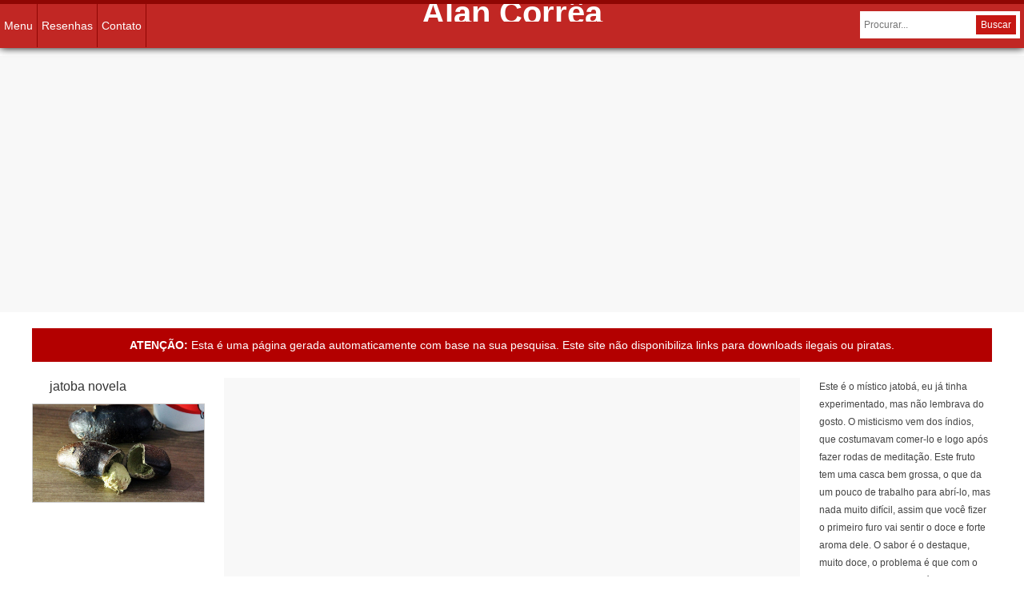

--- FILE ---
content_type: text/html; charset=UTF-8
request_url: https://alan.blog.br/mais/jatoba-novela
body_size: 7247
content:

<!DOCTYPE html>
<html xmlns="http://www.w3.org/1999/xhtml" lang="pt-BR"><head>
		<title>Jatoba Novela | Alan Corrêa</title>
        
                
        <meta name="apple-itunes-app" content="app-id=1148731597">
        
        <meta name="google-play-app" content="app-id=appinventor.ai_alan.FunFlyShip">
    	<link rel="stylesheet" href="http://funflyship.com.br/wp-content/themes/lojas3/includes/jquery.smartbanner.css" type="text/css" media="screen">
        <link rel="icon" sizes="192x192" href="http://funflyship.com.br/wp-content/themes/lojas3/images/icon192.png">
        <link rel="icon" sizes="128x128" href="http://funflyship.com.br/wp-content/themes/lojas3/images/icon128.png">
        <link rel="apple-touch-icon" sizes="128x128" href="http://funflyship.com.br/wp-content/themes/lojas3/images/icon128.png">
        <link rel="apple-touch-icon-precomposed" sizes="128x128" href="http://funflyship.com.br/wp-content/themes/lojas3/images/icon128.png">
        
                
        <meta property="fb:app_id" content="103560086661678" />
        
        <script async src="//pagead2.googlesyndication.com/pagead/js/adsbygoogle.js"></script> <script> (adsbygoogle = window.adsbygoogle || []).push({ google_ad_client: "ca-pub-6987853557141762", enable_page_level_ads: true }); </script>
		<!-- Meta Tags -->
		<meta http-equiv="content-type" content="text/html; charset=UTF-8" />
		<meta name="viewport" content="width=device-width, initial-scale=1, maximum-scale=1, user-scalable=0">
		<meta name="description" content="Design. Fotografia. Internet. Marketing.">
		<!-- Favicon -->
        
        <script> window.fbAsyncInit = function() { FB.init({ appId : '103560086661678', xfbml : true, version : 'v2.4' }); }; (function(d, s, id){ var js, fjs = d.getElementsByTagName(s)[0]; if (d.getElementById(id)) {return;} js = d.createElement(s); js.id = id; js.src = "//connect.facebook.net/pt_BR/sdk.js"; fjs.parentNode.insertBefore(js, fjs); }(document, 'script', 'facebook-jssdk')); </script>
        
					<link rel="shortcut icon" href="/favicon.ico" type="image/x-icon" />
				
		<link rel="alternate" type="application/rss+xml" href="https://alan.blog.br/feed" title="Alan Corrêa latest posts" />
		<link rel="alternate" type="application/rss+xml" href="https://alan.blog.br/comments/feed" title="Alan Corrêa latest comments" />
		<link rel="pingback" href="https://alan.blog.br/xmlrpc.php" />
        
        <link rel='stylesheet' id='main-style-css'  href='https://alan.blog.br/wp-content/themes/blog/style.css' type='text/css' media='all' />
        
        <link href='http://fonts.googleapis.com/css?family=Ubuntu:400,700,700italic' rel='stylesheet' type='text/css'>
        
        <link href='http://fonts.googleapis.com/css?family=Oswald:400,700,300' rel='stylesheet' type='text/css'>
        <link href='http://fonts.googleapis.com/css?family=Open+Sans:400,300,700' rel='stylesheet' type='text/css'>
        
		
<!-- All in One SEO Pack 2.3.12.2.1 by Michael Torbert of Semper Fi Web Design[82,128] -->
<link rel="canonical" href="https://alan.blog.br/mais/jatoba-novela" />
<!-- /all in one seo pack -->
<link rel='dns-prefetch' href='//fonts.googleapis.com' />
<link rel='dns-prefetch' href='//s.w.org' />
<link rel="alternate" type="application/rss+xml" title="Feed para Alan Corrêa &raquo;" href="https://alan.blog.br/feed" />
<link rel="alternate" type="application/rss+xml" title="Feed de comentários para Alan Corrêa &raquo;" href="https://alan.blog.br/comments/feed" />
<link rel="alternate" type="application/rss+xml" title="Feed de tag para Alan Corrêa &raquo; jatoba novela" href="https://alan.blog.br/mais/jatoba-novela/feed" />
		<script type="text/javascript">
			window._wpemojiSettings = {"baseUrl":"https:\/\/s.w.org\/images\/core\/emoji\/2.3\/72x72\/","ext":".png","svgUrl":"https:\/\/s.w.org\/images\/core\/emoji\/2.3\/svg\/","svgExt":".svg","source":{"concatemoji":"https:\/\/alan.blog.br\/wp-includes\/js\/wp-emoji-release.min.js?ver=4.8.25"}};
			!function(t,a,e){var r,i,n,o=a.createElement("canvas"),l=o.getContext&&o.getContext("2d");function c(t){var e=a.createElement("script");e.src=t,e.defer=e.type="text/javascript",a.getElementsByTagName("head")[0].appendChild(e)}for(n=Array("flag","emoji4"),e.supports={everything:!0,everythingExceptFlag:!0},i=0;i<n.length;i++)e.supports[n[i]]=function(t){var e,a=String.fromCharCode;if(!l||!l.fillText)return!1;switch(l.clearRect(0,0,o.width,o.height),l.textBaseline="top",l.font="600 32px Arial",t){case"flag":return(l.fillText(a(55356,56826,55356,56819),0,0),e=o.toDataURL(),l.clearRect(0,0,o.width,o.height),l.fillText(a(55356,56826,8203,55356,56819),0,0),e===o.toDataURL())?!1:(l.clearRect(0,0,o.width,o.height),l.fillText(a(55356,57332,56128,56423,56128,56418,56128,56421,56128,56430,56128,56423,56128,56447),0,0),e=o.toDataURL(),l.clearRect(0,0,o.width,o.height),l.fillText(a(55356,57332,8203,56128,56423,8203,56128,56418,8203,56128,56421,8203,56128,56430,8203,56128,56423,8203,56128,56447),0,0),e!==o.toDataURL());case"emoji4":return l.fillText(a(55358,56794,8205,9794,65039),0,0),e=o.toDataURL(),l.clearRect(0,0,o.width,o.height),l.fillText(a(55358,56794,8203,9794,65039),0,0),e!==o.toDataURL()}return!1}(n[i]),e.supports.everything=e.supports.everything&&e.supports[n[i]],"flag"!==n[i]&&(e.supports.everythingExceptFlag=e.supports.everythingExceptFlag&&e.supports[n[i]]);e.supports.everythingExceptFlag=e.supports.everythingExceptFlag&&!e.supports.flag,e.DOMReady=!1,e.readyCallback=function(){e.DOMReady=!0},e.supports.everything||(r=function(){e.readyCallback()},a.addEventListener?(a.addEventListener("DOMContentLoaded",r,!1),t.addEventListener("load",r,!1)):(t.attachEvent("onload",r),a.attachEvent("onreadystatechange",function(){"complete"===a.readyState&&e.readyCallback()})),(r=e.source||{}).concatemoji?c(r.concatemoji):r.wpemoji&&r.twemoji&&(c(r.twemoji),c(r.wpemoji)))}(window,document,window._wpemojiSettings);
		</script>
		<style type="text/css">
img.wp-smiley,
img.emoji {
	display: inline !important;
	border: none !important;
	box-shadow: none !important;
	height: 1em !important;
	width: 1em !important;
	margin: 0 .07em !important;
	vertical-align: -0.1em !important;
	background: none !important;
	padding: 0 !important;
}
</style>
<link rel='stylesheet' id='wp-pagenavi-css'  href='https://alan.blog.br/wp-content/plugins/wp-pagenavi/pagenavi-css.css?ver=2.70' type='text/css' media='all' />
<link rel='stylesheet' id='google-fonts-2-css'  href='https://fonts.googleapis.com/css?family=Roboto+Slab&#038;ver=4.8.25' type='text/css' media='all' />
<link rel='stylesheet' id='main-style-css'  href='https://alan.blog.br/wp-content/themes/blog/lib/css/style.css?ver=4.8.25' type='text/css' media='all' />
<link rel='stylesheet' id='layout-css'  href='https://alan.blog.br/wp-content/themes/blog/lib/css/layout.css?ver=4.8.25' type='text/css' media='all' />
<link rel='stylesheet' id='fonts-stylesheet-css'  href='https://alan.blog.br/wp-content/themes/blog/lib/css/awesome.css?ver=4.8.25' type='text/css' media='all' />
<link rel='stylesheet' id='lightbox-css'  href='https://alan.blog.br/wp-content/themes/blog/lib/css/lightbox.css?ver=4.8.25' type='text/css' media='all' />
<link rel='stylesheet' id='grid-css'  href='https://alan.blog.br/wp-content/themes/blog/lib/css/grid.css?ver=4.8.25' type='text/css' media='all' />
<link rel='stylesheet' id='fonts-css'  href='https://alan.blog.br/wp-content/themes/blog/lib/css/fonts.php?ver=4.8.25' type='text/css' media='all' />
<link rel='stylesheet' id='df-dynamic-css-css'  href='https://alan.blog.br/wp-content/themes/blog/lib/css/dynamic-css.php?ver=4.8.25' type='text/css' media='all' />
<script type='text/javascript' src='https://alan.blog.br/wp-includes/js/jquery/jquery.js?ver=1.12.4'></script>
<script type='text/javascript' src='https://alan.blog.br/wp-includes/js/jquery/jquery-migrate.min.js?ver=1.4.1'></script>
<!--[if lt IE 9]>
<script type='text/javascript' src='https://alan.blog.br/wp-content/themes/blog/lib/js/html5.js?ver=4.8.25'></script>
<![endif]-->
<link rel='https://api.w.org/' href='https://alan.blog.br/wp-json/' />
<link rel="EditURI" type="application/rsd+xml" title="RSD" href="https://alan.blog.br/xmlrpc.php?rsd" />
<link rel="wlwmanifest" type="application/wlwmanifest+xml" href="https://alan.blog.br/wp-includes/wlwmanifest.xml" /> 
<script type="text/javascript">var ajaxurl = "https://alan.blog.br/wp-admin/admin-ajax.php"</script>		<style type="text/css">.recentcomments a{display:inline !important;padding:0 !important;margin:0 !important;}</style>
			
        
        
    
    
    <script> (function(i,s,o,g,r,a,m){i['GoogleAnalyticsObject']=r;i[r]=i[r]||function(){ (i[r].q=i[r].q||[]).push(arguments)},i[r].l=1*new Date();a=s.createElement(o), m=s.getElementsByTagName(o)[0];a.async=1;a.src=g;m.parentNode.insertBefore(a,m) })(window,document,'script','https://www.google-analytics.com/analytics.js','ga'); ga('create', 'UA-27085498-3', 'auto'); ga('send', 'pageview'); </script>
    
        
        <!-- Google Tag Manager --> <noscript><iframe src="//www.googletagmanager.com/ns.html?id=GTM-W8D6MC" height="0" width="0" style="display:none;visibility:hidden"></iframe></noscript> <script>(function(w,d,s,l,i){w[l]=w[l]||[];w[l].push({'gtm.start': new Date().getTime(),event:'gtm.js'});var f=d.getElementsByTagName(s)[0], j=d.createElement(s),dl=l!='dataLayer'?'&l='+l:'';j.async=true;j.src= '//www.googletagmanager.com/gtm.js?id='+i+dl;f.parentNode.insertBefore(j,f); })(window,document,'script','dataLayer','GTM-W8D6MC');</script> <!-- End Google Tag Manager -->

	<!-- END head -->
	</head>
	
	<!-- BEGIN body -->
	<body class="archive tag tag-jatoba-novela tag-450">
    
        <script src="//ajax.googleapis.com/ajax/libs/jquery/1.8/jquery.min.js"></script>
	<script src="http://funflyship.com.br/wp-content/themes/lojas3/includes/jquery.smartbanner.js"></script>
    <script type="text/javascript">
      $.smartbanner({
          title: 'Baixar App Agora',
          button: 'BAIXAR'
        });
    </script>
       <div class="topomenu"><div class="topomenu2">

	<div class="topomenulogo"><a href="/" title="Página inicial">Alan Corrêa</a></div>

	<div class="topomenulinks">
 		<ul class="itens1">
        
        	<li class="lista1"><a href="/">Menu</a>
            	<div class="itensbox">
                    <ul class="itens2">
                    	<li class="lista2p"><a href="/"><strong>Alan Corrêa</strong></a></li>
                        <li class="lista2"><a href="/">Página inicial</a></li>
                        <li class="lista2"><a href="http://alan.blog.br/quem-e-alan-correa.html">Sobre</a></li>
                        <li class="lista2"><a href="http://fusne.com/contato" rel="nofollow" target="_blank">Contato</a></li>
                    </ul>
                </div>
            </li>
            
                        <li class="lista1"><a href="https://alan.blog.br/categoria/resenhas">Resenhas</a>
            	<div class="itensbox">
                
                    <ul class="itens2">
                    		<li class="cat-item cat-item-369"><a href="https://alan.blog.br/categoria/resenhas/bebidas">Bebidas</a>
</li>
	<li class="cat-item cat-item-367"><a href="https://alan.blog.br/categoria/resenhas/compras">Compras</a>
</li>
	<li class="cat-item cat-item-416"><a href="https://alan.blog.br/categoria/resenhas/frutas" >Frutas</a>
</li>
	<li class="cat-item cat-item-366"><a href="https://alan.blog.br/categoria/resenhas/gastronomia">Gastronomia</a>
</li>
	<li class="cat-item cat-item-368"><a href="https://alan.blog.br/categoria/resenhas/livros">Livros</a>
</li>
                    </ul>
                    
                </div>
            </li>
            
             <li class="lista1"><a target="_blank" rel="nofollow" href="http://funflyship.com.br/contato">Contato</a>
            	<div class="itensbox">
                
                    <ul class="itens2">
                        <li class="lista2p"><a target="_blank" rel="nofollow" href="http://funflyship.com.br/contato">Sugestões</a></li>
                        <li class="lista2p"><a target="_blank" rel="nofollow" href="http://funflyship.com.br/contato">Fale Conosco</a></li>
                    </ul>
                    
                </div>
            </li>
            
 		</ul>
    </div>
    
    <div class="topomenubusca">
    	<div class="topomenubuscacampo">
    	<form method="get" name="searchform" action="/" class="search-form">
            <input type="text" placeholder="Procurar..." name="s" id="s">
            <input type="submit" class="manda" value="Buscar">
        </form>
        </div>
    </div>

</div></div>

<div class="clear"></div>



        	    <div class="oplacarads">
    
    <script async src="//pagead2.googlesyndication.com/pagead/js/adsbygoogle.js"></script> <!-- FunFlyShip - loja - responsivo - topo - single --> <ins class="adsbygoogle" style="display:block" data-ad-client="ca-pub-6987853557141762" data-ad-slot="9265384745" data-ad-format="auto"></ins> <script> (adsbygoogle = window.adsbygoogle || []).push({}); </script>
    </div><div class="clear"></div>
    
<div class="boxresenhalivro" itemscope="" itemtype="http://schema.org/Book">

		<div class="pagina-interna-aviso">
            <strong>ATENÇÃO:</strong> Esta é uma página gerada automaticamente com base na sua pesquisa. Este site não disponibiliza links para downloads ilegais ou piratas.
        </div><div class="clear"></div>
        
        <div class="boxresenhalivro1">
        
        	        
            <h1 class="entry-title" itemprop="name">jatoba novela </h1>
            
                    
             <div class="post-image">  <img src="/wp-content/uploads/2016/10/jatoba-1.jpg" alt="O místico jatobá é uma delícia que gruda na boca" />   </div>             
                        
                                            <div class="boxanc1">
                <script async src="//pagead2.googlesyndication.com/pagead/js/adsbygoogle.js"></script> <!-- FunFlyShip- 200 x 90 --> <ins class="adsbygoogle" style="display:inline-block;width:200px;height:90px" data-ad-client="ca-pub-6987853557141762" data-ad-slot="6195034744"></ins> <script> (adsbygoogle = window.adsbygoogle || []).push({}); </script>
                </div><div class="clear"></div>
                                        
            
        </div>
        
        <div class="boxresenhalivro2">
        
        	            
                        <div class="oplacarads">
            <script async src="//pagead2.googlesyndication.com/pagead/js/adsbygoogle.js"></script> <!-- FunFlyShip - Single - Loja - 336 x 280 - 2 --> <ins class="adsbygoogle" style="display:inline-block;width:336px;height:280px" data-ad-client="ca-pub-6987853557141762" data-ad-slot="4718837943"></ins> <script> (adsbygoogle = window.adsbygoogle || []).push({}); </script>
            </div><div class="clear"></div>
                        
            <div class="clear"></div>
        
                        
            <div class="pagina-interna-conteudo">
        
                <div class="pagina-interna-conteudo1">
                                    </div>
                
                <div class="pagina-interna-conteudo2" id="primary-left2">
                
                    <div class="article-standard-home">
                                            
                        <!-- Article standard COM IMAGEM-->
                        <div class="article-standard">
                            <div class="post-image">
                                <a href="https://alan.blog.br/o-mistico-jatoba-e-uma-delicia-que-gruda-na-boca.html"><img src="https://alan.blog.br/wp-content/uploads/2016/10/jatoba-1.jpg" alt="O místico jatobá é uma delícia que gruda na boca"/></a>
                            </div>
                            <div class="entry-content">
                                <h2 class="entry-title"><a href="https://alan.blog.br/o-mistico-jatoba-e-uma-delicia-que-gruda-na-boca.html">O místico jatobá é uma delícia que gruda na boca</a></h2>
                                <div class="entry-meta">
                                    <div class="description-em">
                                        <span class="by-category"><a href="/?cat=416" title="Frutas">Frutas</a></span>
                                                                            </div>
                                </div>
                                <p>Este é o místico jatobá, eu já tinha experimentado, mas não lembrava do gosto. O misticismo vem dos índios, que costumavam comer-lo e logo após fazer rodas de meditação. O fruto também é conhecido como jatobá da mata, jataí, jutaí e pão-de-ló-de-mico.</p>
                                <!--<a href="https://alan.blog.br/o-mistico-jatoba-e-uma-delicia-que-gruda-na-boca.html" class="read-more">Leia Mais</a>-->
                                <!--<span class="format-post"><i class="icon-camera"></i></span>-->
                            </div>
                        </div>
                        
                                
                                            </div>
                    
                    <div id="ferramentas">
                                            </div><div class="clear"></div>
                    
                    <div id="nav-below" class="navigation">
                        <div class="nav-previous"></div>
                        <div class="nav-next"></div>
                    </div>
            
                </div>
            
            </div>
            
            <div class="clear"></div>
            
        </div>
        
        <div class="boxresenhalivro3">
        
            <div itemprop="description">Este é o místico jatobá, eu já tinha experimentado, mas não lembrava do gosto. O misticismo vem dos índios, que costumavam comer-lo e logo após fazer rodas de meditação.

Este fruto tem uma casca bem grossa, o que da um pouco de trabalho para abrí-lo, mas nada muito difícil, assim que você fizer o primeiro furo vai sentir o doce e forte aroma dele. 

O sabor é o destaque, muito doce, o problema é que com o contatado da polpa que é bem seca com a saliva, o resultado é uma verdadeira pasta que gruda na boca toda, rs. Sem água é difícil de comer este fruto.

Mostrei para alguns amigos e cheguei a seguinte conclusão quanto ao cheiro dele: ou você vai amar, ou vai odiar, não tem meio termo.

A árvore tem grande valor para a fabricação de móveis, é comum se utilizar a casca da árvore para fazer um chá, também chamado de ”vinho de jatobá”. Acreditam que este chá é um poderoso estimulante e fortificante.

Além do grande número de nutrientes, acredita-se que o jatobá ajude no combate de algumas doenças, inclusive alguns tipos de câncer.

<h2>+ Frutas</h2>
<ul>
	<li><a title="Pitaya, a fruta dragão" href="http://murdoque.com.br/pitaya-a-fruta-dragao.html">Pitaya, a fruta dragão</a></li>
	<li><a title="O suco do famoso Jenipapo é horrível, mas dizem que faz bem" href="http://murdoque.com.br/o-suco-do-famoso-jenipapo-e-horrivel-mas-dizem-que-faz-bem.html">O suco do famoso Jenipapo é horrível, mas dizem que faz bem</a></li>
	<li><a title="O Jambo-rosa é lindo, mas o gosto é uma porcaria" href="http://murdoque.com.br/o-jambo-rosa-e-lindo-mas-o-gosto-e-uma-porcaria.html">O Jambo-rosa é lindo, mas o gosto é uma porcaria</a></li>
	<li><a title="O Canistel é docinho e viscoso" href="http://murdoque.com.br/o-canistel-e-docinho-e-viscoso.html">O Canistel é docinho e viscoso</a></li>
	<li><a title="Este é o mangostin, também chamdo de mangostão" href="http://murdoque.com.br/este-e-o-mangostin-tambem-chamdo-de-mangostao.html">Este é o mangostin, também chamdo de mangostão</a></li>
	<li><a title="Macadâmia deliciosa e saudável" href="http://murdoque.com.br/macadamia.html">Macadâmia deliciosa e saudável</a></li>
</ul>

<h2>jatobá</h2>

O jatobá (Hymenaea courbaril L. var. stilbocarpa (Hayne) Lee et Lang.; Fabaceae – Caesalpinioideae) também é conhecido como jatobá da mata, jataí, jutaí e pão-de-ló-de-mico, é uma árvore originalmente encontrada na Amazônia e Mata Atlântica brasileiras. A polpa do legume é comestível e muito nutritiva. É usada como alimento também pela fauna. A dispersão das sementes - de duas a quatro em cada legume - se dá, em grande parte, por morcegos. Entre seringueiros e moradores de regiões próximas das florestas onde se encontram, é comum se utilizar a casca da árvore para fazer um chá, também chamado de "vinho de jatobá". Acreditam que este chá é um poderoso estimulante e fortificante [<a href="http://pt.wikipedia.org/wiki/Jatob%C3%A1" title="wiki">wiki</a>].</div>
            
        </div>
    
    </div>

<div class="clear"></div>
	

	
<!-- Copyright -->
<div id="copyright">

    <div class="novofooter" itemscope itemtype="http://schema.org/Organization" id="sobre">
    
    <meta itemprop="name" content="FunFlyShip.com">
    <meta itemprop="email" content="alan@fusne.com">
    
        <div class="novofooterbox1">
        	<h5>Quem é Alan Corrêa?</h5>
            <p>Meu nome é Alan Corrêa, sou editor do FunFlyShip.com e do Murdoque.com, apaixonado por livros e na descoberta de novos lugares, formado em marketing, jornalista e fotógrafo amador... <a href="http://alan.blog.br/quem-e-alan-correa.html">Leia Mais</a></p>
        </div>
        
        <div class="novofooterbox2">
        	<h5>Resenhas</h5>
            <ul>
            	<li><a href="http://alan.blog.br/categoria/resenhas/livros">Livros</a></li>
                <li><a href="http://alan.blog.br/categoria/resenhas/bebidas">Bebidas</a></li>
                <li><a href="http://alan.blog.br/categoria/resenhas/compras">Compras</a></li>
            </ul>
        </div>
        
        <div class="novofooterbox3">
        	<h5>Vamos Bater um Papo?</h5>
            <ul>
            	<li><a href="https://www.facebook.com/ALAN.BLOG.BR" target="_blank" rel="nofollow">Facebook</a></li>
                <li><a href="https://www.instagram.com/alan.blog.br/" target="_blank" rel="nofollow">Instagram</a></li>
                <li><a href="https://www.facebook.com/ALAN.BLOG.BR" target="_blank" rel="nofollow">Contato</a></li>
            </ul>
        </div>
    
    </div>
    
    <div class="clear"></div>
    
</div>



<script type='text/javascript'>
/* <![CDATA[ */
var infinite_scroll = "{\"loading\":{\"msgText\":\"<em>Carregando mais publica\\u00e7\\u00f5es...<\\\/em>\",\"finishedMsg\":\"<em>Final<\\\/em>\",\"img\":\"http:\\\/\\\/alan.blog.br\\\/wp-content\\\/plugins\\\/infinite-scroll\\\/img\\\/ajax-loader.gif\"},\"nextSelector\":\"div.navigation a:first\",\"navSelector\":\"div.navigation\",\"itemSelector\":\".booksitens\",\"contentSelector\":\".ffsboxhome2\",\"debug\":false,\"behavior\":\"\",\"callback\":\"\"}";
/* ]]> */
</script>
<script type='text/javascript' src='https://alan.blog.br/wp-content/plugins/infinite-scroll/js/front-end/jquery.infinitescroll.js?ver=2.6.1'></script>
<script type='text/javascript' src='https://alan.blog.br/wp-includes/js/jquery/ui/core.min.js?ver=1.11.4'></script>
<script type='text/javascript' src='https://alan.blog.br/wp-includes/js/jquery/ui/widget.min.js?ver=1.11.4'></script>
<script type='text/javascript' src='https://alan.blog.br/wp-includes/js/jquery/ui/tabs.min.js?ver=1.11.4'></script>
<script type='text/javascript' src='https://alan.blog.br/wp-content/themes/blog/lib/js/jquery.sticky.js?ver=4.8.25'></script>
<script type='text/javascript'>
/* <![CDATA[ */
var df = {"adminUrl":"https:\/\/alan.blog.br\/wp-admin\/admin-ajax.php","imageUrl":"https:\/\/alan.blog.br\/wp-content\/themes\/blog\/lib\/img\/","cssUrl":"https:\/\/alan.blog.br\/wp-content\/themes\/blog\/lib\/css\/","themeUrl":"https:\/\/alan.blog.br\/wp-content\/themes\/blog"};
/* ]]> */
</script>
<script type='text/javascript' src='https://alan.blog.br/wp-content/themes/blog/lib/js/jquery.custom.js?ver=4.8.25'></script>
<script type='text/javascript' src='https://alan.blog.br/wp-content/themes/blog/lib/js/imagpress.js?ver=4.8.25'></script>
<script type='text/javascript' src='https://alan.blog.br/wp-content/themes/blog/lib/js/scripts.php?ver=4.8.25'></script>
<script type='text/javascript' src='https://alan.blog.br/wp-includes/js/wp-embed.min.js?ver=4.8.25'></script>
<script type="text/javascript">
// Because the `wp_localize_script` method makes everything a string
infinite_scroll = jQuery.parseJSON(infinite_scroll);

jQuery( infinite_scroll.contentSelector ).infinitescroll( infinite_scroll, function(newElements, data, url) { eval(infinite_scroll.callback); });
</script>

<div id="fb-root"></div>
<script>(function(d, s, id) {
var js, fjs = d.getElementsByTagName(s)[0];
if (d.getElementById(id)) return;
js = d.createElement(s); js.id = id;
js.src = "//connect.facebook.net/pt_BR/all.js#xfbml=1&appId=547258992012026";
fjs.parentNode.insertBefore(js, fjs);
}(document, 'script', 'facebook-jssdk'));</script>           
        
	</body>
</html>

--- FILE ---
content_type: text/html; charset=utf-8
request_url: https://www.google.com/recaptcha/api2/aframe
body_size: 268
content:
<!DOCTYPE HTML><html><head><meta http-equiv="content-type" content="text/html; charset=UTF-8"></head><body><script nonce="4THBKwlOtF6-09hEP_IDNw">/** Anti-fraud and anti-abuse applications only. See google.com/recaptcha */ try{var clients={'sodar':'https://pagead2.googlesyndication.com/pagead/sodar?'};window.addEventListener("message",function(a){try{if(a.source===window.parent){var b=JSON.parse(a.data);var c=clients[b['id']];if(c){var d=document.createElement('img');d.src=c+b['params']+'&rc='+(localStorage.getItem("rc::a")?sessionStorage.getItem("rc::b"):"");window.document.body.appendChild(d);sessionStorage.setItem("rc::e",parseInt(sessionStorage.getItem("rc::e")||0)+1);localStorage.setItem("rc::h",'1768991548000');}}}catch(b){}});window.parent.postMessage("_grecaptcha_ready", "*");}catch(b){}</script></body></html>

--- FILE ---
content_type: text/css
request_url: https://alan.blog.br/wp-content/themes/blog/style.css
body_size: 6752
content:
/*
Theme Name: Fusne.com
Theme URI: http://Fusne.com/
Description: Fusne.com
Author: Fusne.com
Author URI: http://Fusne.com/
Version: 1.1.0
Tags:
License: GNU General Public License
*/


/** Wordpress default clases */

/* =WordPress Core
-------------------------------------------------------------- */
.remove-br br{ 
	display:none; 
}

.alignnone {
    margin: 15px 15px 15px 0;
}

.aligncenter,
div.aligncenter {
    display: block;
    margin: 15px auto;
}

.alignright {
    float:right;
    margin: 15px 0 10px 20px;
}

.alignleft {
    float: left;
    margin: 15px 20px 10px 0;
}

.aligncenter {
    display: block;
    margin: 15px auto;
}

a img.alignright {
    float: right;
    margin: 15px 0 10px 20px;
}

a img.alignnone {
    margin: 15px 15px 15px 0;
}

a img.alignleft {
    float: left;
    margin: 15px 20px 10px 0;
}

a img.aligncenter {
    display: block;
    margin: 15px auto;
}

.wp-caption {
    background: #f5f5f5;
    border: 1px solid #ddd;
    max-width: 100%;
    padding: 5px;
    text-align: center;
}

.wp-caption.alignnone {
    margin: 15px 15px 15px 0;
}

.wp-caption.alignleft {
    margin: 15px 20px 10px 0;
}

.wp-caption.alignright {
    margin: 15px 0 10px 20px;
}

.wp-caption img {
    border: 0 none;
    height: auto;
    margin: 0;
    max-width: 100%;
    padding: 0;
    width: auto;
}
.wp-caption p.wp-caption-text {
	text-align: center;
	color: #999;
	font-style: italic;
    font-size: 12px;
    margin: 0;
    padding: 8px 0;
}

ul li a i { font-style: normal; }



/* isotope transition styles */
.isotope,
.isotope .isotope-item {
  -webkit-transition-duration: 0.8s;
     -moz-transition-duration: 0.8s;
          transition-duration: 0.8s;
}

.isotope {
  -webkit-transition-property: height, width;
     -moz-transition-property: height, width;
          transition-property: height, width;
}

.isotope .isotope-item {
  -webkit-transition-property: -webkit-transform, opacity;
     -moz-transition-property:    -moz-transform, opacity;
          transition-property:         transform, opacity;
}
  
#infscr-loading {
	bottom: 18px;
	font-style: normal;
	font-weight: normal;
	height: 60px;
	left: 50%!important;
	margin-left: -100px;
	background-color:#FFF;
	opacity:0.9;
	padding-top: 10px;
	position: fixed!important;
	text-align: center;
	z-index: 1000;
	width: 200px;
	-webkit-border-radius: 2px!important;
	-moz-border-radius: 2px!important;
	-khtml-border-radius: 2px!important;
	-o-border-radius: 2px!important;
	-ms-border-radius: 2px!important;
	border-radius: 2px;
}

#infscr-loading img {
	text-align:center;
	display:block;
	margin: 0 auto 10px auto;
}
#infscr-loading em {
 font-size: 12px;
}
.sticky  {}
.bypostauthor   {}
.gallery-caption {}

.left-sidebar .blog-post .post-content {
	margin-right: 150px;
	margin-left: 0px;
}
.left-sidebar .blog-post .post-meta {
	text-align: left;
	padding-right: 0px;
	padding-left: 6px;
	float: right;
	min-width: 130px;
	background-position: left 4px;
}
.df-layerslider {
	width: 940px!important;
	height: 400px!important;;
}

.df-left{
	float:left!important;
}
.df-right{
	float:right!important;
}

.post-pages {
  padding: 0 20px 20px 20px;
}

.comments-pager {
  padding: 0 20px 20px 20px;
}

.galeria-fotos {width:100%; float:left; display:block;}

.galeria-fotos-item {width:33%; height:180px; float:left; display:block; overflow:hidden;}

.galeria-fotos-item img {width:100%; float:left;}

.widget-title a {color:#FFF!important;}

.widget-alan {width:100%; margin:0 0 20px 0; background:#FFF;}

.tagstags {width:100%; display:block; font-size:10px; color:#CCC;}
.tagstags a, .tagstags a:visited {font-size:10px; color:#CCC;}

.aofertalista {width:100%; float:left; display:block; margin:0 0 15px 0;}

.aofertalistanome {width:100%; float:left; display:block;}
.aofertalistanome a {font-size:16px; color:#1a0dab;}
.aofertalistanome a:visited {color:#660099}
.aofertalistanome a:hover{text-decoration:underline;}

.aofertalistadat {width:100%; float:left; display:block; font-size:13px; color:#006621;}

.aofertacupom {width:100%; float:left; display:block; font-size:13px; color:#545454;}


@media screen and (max-width: 800px) {
	
body {color: #444; padding:0 0 0 0!important; background:#FFF!important; font-family:Arial, Helvetica, sans-serif;}
	
.topomenu {width:100%; float:left; display:block; position:relative; background:#c12724; border-top:5px solid #c61713; padding:0; margin:0 0 10px 0; text-align:center;} 

.topomenulogo {width:100%; position:relative; padding:3px 0; overflow:hidden; text-align:center; text-align:center;}
.topomenulogo a {width:100%; float:left; display:block; color:#FFF; padding:20px; font-family:'Oswald',Verdana, Geneva, sans-serif; font-weight:bold;font-size:45px; text-transform:uppercase;}
.topomenulogo a:hover {background:#3b5691; color:#FFF; text-decoration:none;}

.topomenulinks {display:none;}

.topomenubusca {display:none;}
	
.compart82 {width:100%;}


.compart8 {margin:0 0 20px 0; height:30px; width:100%; float:left; border-bottom:1px dashed #CCC;}
.compart8 .compitem {float:left;}
.compart8 .compitemtwitter {margin:0; width:50%; overflow:hidden;}
.compart8 .compitemface {margin:0; width:50%; } 
.compart8 .compitemgoogle1 {display:none;}

.fontes {font-size:11px; color:#999; margin:15px 0 0 0; padding:10px 0 0 0; border-top:1px dashed #CCC;}
.fontes a, .fontes a:visited {font-size:11px; color:#999; text-decoration:underline;}
.fontes a:hover {color:#666;}

.fontes h4 {font-size:12px; font-weight:bold;}

.listacupom {width:100%; float:left; display:block; margin:0 0 20px}

.aofertalista {width:100%; float:left; display:block; margin:0 0 15px 0;}

.aofertalistanome {width:100%; float:left; display:block;}
.aofertalistanome a {font-size:16px; color:#1a0dab;}
.aofertalistanome a:visited {color:#660099}
.aofertalistanome a:hover{text-decoration:underline;}

.aofertalistadat {width:100%; float:left; display:block; font-size:13px; color:#006621;}

.aofertacupom {width:100%; float:left; display:block; font-size:13px; color:#545454;}


.pagautor .txtautor {width:96%; margin:0 2% 10px 2%;}

.autorfinaldetxt {width:100%; height:170px; overflow:hidden; border-top:3px solid #CCC; margin:15px 0; padding:0; background:#f4f4f4;}
.autorfinaldetxt .oautorrr {font-size:24px; margin:15px 0; color:#999;}
.autorfinaldetxt .fotoautor {width:20%; float:left; margin:0 2% 0 0; overflow:hidden;}
.autorfinaldetxt .fotoautor img {width:100%;}
.autorfinaldetxt a, .autorfinaldetxt a:visited {color:#999999;}



.oplacar {width:100%; float:left; display:block; margin:0 auto 0; padding:0; border-bottom:1px solid #CCC; background:#f1f1f1; text-align:center;}
.oplacar p {margin:0 0 20px 0; font-size:34px; font-family:'Oswald', sans-serif!important; font-weight:400;}
.oplacar span {width:100%; float:left; display:block; font-size:14px; color:#CCC; font-family:'Oswald', sans-serif!important;}
.oplacar img {width:20px!important;}

.oplacarrsd {width:100%; float:left; display:block; margin:0 auto 20px; padding:30px 0 0 0;}

.oplacarads {width:100%;  min-width:200px; float:left; display:block; background:#f8f8f8; padding:20px 0; text-align:center;}

.oplacarads h1 {width:96%; font-family:'Oswald', sans-serif!important; font-size:14px; font-weight:400; color:#333; margin:0 auto 0; padding:0 2%;}

.infosplacar {width:96%; text-align:left; margin:0 auto; font-size:12px; color:#CCC; padding:0 2%;}
.infosplacar a {font-size:12px; color:#CCC;}

.oplacar-materia {width:100%; margin:20px auto 0; text-align:center;}

.oplacar-materia h1 {width:96%; font-family:'Oswald', sans-serif!important; font-size:14px; font-weight:400; color:#333; margin:0 auto 0; padding:0 2%;}

.oplacar-materia .post-image {width:100%; margin:20px auto;}

.boxcomprar {width:100%; float:left; display:block; margin:20px auto; background:#f1f1f1; text-align:center;}

.boxcomprar a { width:96%; float:left; display:block; text-align:center;font-size: 22px;color: #ffffff;padding: 10px 20px; margin:0 2%; background: -moz-linear-gradient( top, #ff2819 0%, #ff034a); background: -webkit-gradient( linear, left top, left bottom, from(#ff2819), to(#ff034a)); -moz-border-radius: 5px; -webkit-border-radius: 5px; border-radius: 5px; border: 1px solid #e30758; -moz-box-shadow: 0px 1px 3px rgba(0,0,0,0.5), inset 0px 0px 2px rgba(255,0,187,0.7); -webkit-box-shadow: 0px 1px 3px rgba(0,0,0,0.5), inset 0px 0px 2px rgba(255,0,187,0.7); box-shadow: 0px 1px 3px rgba(0,0,0,0.5), inset 0px 0px 2px rgba(255,0,187,0.7); text-shadow: 0px -1px 0px rgba(000,000,000,0.4), 0px 1px 0px rgba(255,255,255,0.3); }

.oplacar-conteudo {width:96%; margin:10px auto 0; padding:10px 2%; text-align:left;}

.oplacar-conteudo p {width:100%; margin:0 auto 10px; font-size:16px; font-family:'Open Sans', sans-serif!important;}

.oplacar-conteudo h2,.oplacar-conteudo h3,.oplacar-conteudo h4 {width:100%; margin:20px auto 15px; font-size:22px; font-weight:bold; font-family:'Open Sans', sans-serif!important;}

.tagstags {width:100%; margin:20px auto 0; text-align:center;}

.maiscont {width:100%; margin:20px auto 0; text-align:center; text-align:left;}

.maiscont h3 {font-size:22px; font-weight:bold; font-family:'Open Sans', sans-serif!important; color:#5a9c19; border-bottom:2px solid #5a9c19; margin:20px 0; padding:0 0 10px 0; text-align:center;}

.wp-caption {width:100%; padding:0; background:#fff; border:none;}
.wp-caption p {width:100%; padding:5px 2%!important; text-align:left!important; border-bottom:1px solid #CCC;}

.aligncenter img {width:100%;}

.share {width:100%; text-align:center; margin:20px 0; padding:20px 0; border-top:1px solid #f1f1f1; border-bottom:1px solid #f1f1f1;}


.pagina-interna h1  {width:100%; margin:20px auto 15px; font-size:22px; font-weight:bold; font-family:'Open Sans', sans-serif!important;}





.singlebox {width:100%; float:left; display:block; margin:0 0 15px 0;}

.singlebox1 {width:100%; float:left; display:block; margin:0 0 10px 0; background-color: #FFF; -webkit-box-shadow: 0px 0px 10px 3px rgba(0,0,0,0.03); -moz-box-shadow: 0px 0px 10px 3px rgba(0,0,0,0.03); box-shadow: 0px 0px 10px 3px rgba(0,0,0,0.03);}
.singlebox1 img {width:100%!important; float:left; display:block;}

.singlebox2 {width:100%; float:left; display:block; margin:0;}

.singlebox2b {width:100%; float:left; display:block; margin:0 0 10px 0; padding:0; font-size:24px; background-color: #FFF; -webkit-box-shadow: 0px 0px 10px 3px rgba(0,0,0,0.03); -moz-box-shadow: 0px 0px 10px 3px rgba(0,0,0,0.03); box-shadow: 0px 0px 10px 3px rgba(0,0,0,0.03);}

.singlebox2tit {width:98%; float:left; display:block; margin:10px 0 10px 2%; font-size:14px;}

.singlebox2desc {width:98%; float:left; display:block; margin:0 0 20px 2%; font-size:12px; color:#999;}


.singlebox2btn {width:100%; float:left; display:block; background:#FFF; border-top:1px solid #CCC; padding:20px 0;}

.singlebox2c {width:100%; float:left; display:block; margin:0 0 10px 0; padding:0; background-color: #FFF; -webkit-box-shadow: 0px 0px 10px 3px rgba(0,0,0,0.03); -moz-box-shadow: 0px 0px 10px 3px rgba(0,0,0,0.03); box-shadow: 0px 0px 10px 3px rgba(0,0,0,0.03);}

.singlebox2d {width:100%; float:left; display:block; margin:0 0 10px 0; padding:0;}

.anunclist {width:100%; max-width:1500px; display:block; margin:0 auto 15px; padding:5px 0; background-color: #FFF; -webkit-box-shadow: 0px 0px 10px 3px rgba(0,0,0,0.03); -moz-box-shadow: 0px 0px 10px 3px rgba(0,0,0,0.03); box-shadow: 0px 0px 10px 3px rgba(0,0,0,0.03);}

.topomateria {width:100%; max-width:950px; margin:0 auto; text-align:center;}
.topomateria h1 {width:100%; float:left; display:block; margin:10px 0 10px 0; font-family:'Oswald', sans-serif!important; font-size:18px!important; line-height:20px; font-weight:400; color:#333;}
.topomateria img {width:100%; float:left; display:block; border:1px solid #CCC; margin:0 0 15px 0;}
.topomateria h1 .oedita {display:none;}
.topomateria h1:hover .oedita {display:block;}

.videodestaque {width:100%; float:left; display:block; background:#202020;}
.videodestaque iframe {width:100%!important; max-width:700px; height:400px; margin:20px 0; }


.boxresenhalivro {width:96%; max-width:1200px; margin:20px 2% 0; font-family:'Open Sans', sans-serif!important; font-weight:300;}

.boxresenhalivro1 {width:100%; float:left; display:block; margin:0;}
.boxresenhalivro1 h1 {width:100%; font-family:'Oswald', sans-serif!important; font-size:22px; font-weight:400; color:#333; margin:15px 0 10px 0; text-align:center;}

.boxanc1 {width:100%; float:left; display:block; margin:10px 0;}

.boxanc1link a {font-size:16px; text-decoration:underline; color:#00F; font-family:Arial, Helvetica, sans-serif;} 

.boxresenhalivro2 {width:100%; float:left; display:block; margin:0;}
.boxresenhalivro2 h2 {width:100%; font-family:'Oswald', sans-serif!important; font-size:32px; font-weight:400; color:#333; margin:0 0 10px 0;}

.boxresenhalivro3 {width:100%; float:left; display:block; font-size:14px;}
.boxresenhalivro3 p {margin:0 auto 10px;}
.boxresenhalivro3 h2,.boxresenhalivro3 h3,.boxresenhalivro3 h4 {width:100%; margin:20px auto 15px; font-size:16px; font-weight:bold; font-family:'Open Sans', sans-serif!important;}
	


.alanhome {width:100%; max-width:1200px; margin:20px auto;}

.alanhome h1 {width:100%; text-align:center; margin:10px auto; font-family:'Oswald', sans-serif!important; font-size:42px; font-weight:400;}

.alanhome-boxt1 {width:100%; margin:0 0 20px}

.alanhome-boxt3 {width:95%; max-width:900px; margin:0 auto 20px}

.alanhome-boxt3 h1 {display:none;}


.article-standard-home {font-family:'Oswald', sans-serif!important;}
.article-standard-home h2 {font-family:'Oswald', sans-serif!important; font-size:32px!important; font-weight:400; margin:10px 0!important}
.article-standard-home h2 a {color:#666666!important}
.article-standard-home h2 a:hover {color:#000000!important; text-decoration:none;}

.article-standard-home .entry-meta {display:none;}
.article-standard-home p {display:none;}

.alanhome-materia {width:96%; float:left; display:block; padding:10px 1%; margin:0 2% 20px 2%; overflow:hidden; background-color: #FFF; -webkit-box-shadow: 0px 0px 10px 3px rgba(0,0,0,0.03); -moz-box-shadow: 0px 0px 10px 3px rgba(0,0,0,0.03); box-shadow: 0px 0px 10px 3px rgba(0,0,0,0.03);}

.alanhome-materia:hover h2{color:#000!important;}

.alanhome-materia-imgbox {width:100%; overflow:hidden;}
.alanhome-materia-imgbox img {width:100%;}

.alanhome-materia h2 {width:95%; font-family:'Oswald', sans-serif!important; font-size:32px; font-weight:400; color:#666; margin:10px 0 10px 5%; padding:0;}



.alanhome-livros {width:96%; float:left; display:block; padding:10px 1%; margin:0 2% 20px 2%; overflow:hidden; background-color: #FFF; -webkit-box-shadow: 0px 0px 10px 3px rgba(0,0,0,0.03); -moz-box-shadow: 0px 0px 10px 3px rgba(0,0,0,0.03); box-shadow: 0px 0px 10px 3px rgba(0,0,0,0.03);}

.alanhome-livros:hover h2{color:#000!important;}

.alanhome-livros-imgbox {width:100%; overflow:hidden;}
.alanhome-livros-imgbox img {width:100%;}

.alanhome-livros h2 {width:100%; font-family:'Oswald', sans-serif!important; font-size:23px; font-weight:300; color:#666; margin:10px 0; padding:0;}

.anunci-home {width:100%; margin:10px 0 40px 0; text-align:center; }

.anunci-home2 {width:100%; text-align:center; }

.anunci-home3 {width:100%; margin:10px 0 40px 0; text-align:center; }



.novofooter {width:90%; margin:0 auto; font-family:'Open Sans', sans-serif!important;}

.novofooter h5 {width:100%; font-family:'Oswald', sans-serif!important; font-size:18px; font-weight:400; color:#FFF; margin:0 0 10px 0; padding:0;}

.novofooter a {text-decoration:underline;}
.novofooter a:hover {text-decoration:none;}

.novofooterbox1, .novofooterbox2, .novofooterbox3 {width:100%; margin:0 0 30px 0; float:left; display:block;}

.boxcompz {display:none;}

.odown {width:100%; float:left; display:block; background:#4B9100; color:#FFFFFF; text-align:center; padding:10px 0; margin:25px 0; float:left; -moz-border-radius:15px; -webkit-border-radius:15px; border-radius:15px; -webkit-box-shadow: 0 0 10px #000;	-moz-box-shadow : 0 0 10px #000; box-shadow : 0 0 10px #000; overflow:hidden;}
.odown:hover {background:#3D7600; color:#FFFFFF;}

.odown span {font-size:18px;}
.odown p {font-size:25px;}

.topodownload {width:100%; margin:0 0 20px; background:#333; padding:20px 0; text-align:center}
.artigosdownload {width:100%; margin:20px 0 20px; padding:20px 0; text-align:center}




.home {background:#eeeeee!important;}





.destaqueindex {width:95%; max-width:320px; margin:0 auto; overflow:hidden;}
.destaqueindexitens {width:100%;}

.topoitens {width:100%; margin:0 0 15px 0; padding:0; float:left; display:block; background:#FFF; border-radius: 2px; overflow:hidden;}
.topoitens h2 {width:96%; float:left; display:block; font-family:'Oswald', sans-serif!important; font-size:18px; font-weight:400; margin:10px 2%;}
.topoitenstxt {width:96%; float:left; display:block; font-family:'Oswald', sans-serif!important; font-size:14px; font-weight:100; margin:0 2% 10px;}

.topoitensimg {width:100%; float:left; display:block; max-height:320px; overflow:hidden;}
.topoitensimg img {width:100%; float:left; display:block;}

.oadsg {width:100%; float:left; display:block; margin:0 0 20px 0; text-align:center;}
.oadsg2 {width:100%; background:#FFF; border-radius: 2px; float:left; display:block; margin:40px 0 40px 0; padding:20px 0; text-align:center;}


.ffsboxhome {width:95%; max-width:320px; margin:0 auto 60px auto; overflow:hidden;}
	
.ffsboxhome2 {width:100%; float:left; display:block; margin:0;}

.booksitens {width:100%; margin:0 0 15px 0; padding:0; background:#FFF; -moz-border-radius: 2px; -webkit-border-radius: 2px;	border-radius: 2px; overflow:hidden;}
.booksitens .booksitensimg {width:100%; float:left; display:block; max-height:320px; overflow:hidden;}
.booksitens .booksitensimg img {width:100%; float:left; display:block;}
.booksitens h2 {width:96%; float:left; display:block; font-family:'Oswald', sans-serif!important; font-size:18px; font-weight:400; margin:10px 2%;}
.booksitenstxt {display:none;}

.amateria {width:100%; margin:0 0 15px 0; padding:0; background:#FFF; -moz-border-radius: 5px; -webkit-border-radius: 5px;	border-radius: 5px; -webkit-box-shadow: 0 0 10px #000;	-moz-box-shadow : 0 0 10px #000; box-shadow : 0 0 10px #000; overflow:hidden;}
.amateria h2 {width:96%; float:left; display:block; font-family:'Oswald', sans-serif!important; font-size:14px; font-weight:400; margin:10px 2%;}
.amateriasub1 {width:49%!important; height:180px; margin:0 2% 15px 0!important; float:left;}
.amateriasub2 {width:49%!important; height:180px; float:left;}

.amateriasub1 .amateriaimg, .amateriasub2 .amateriaimg {max-height:110px!important; overflow:hidden!important;}

.boxlinks {width:100%; float:left; display:block; margin:0 0 20px 0;}
.boxlinks h1 {width:96%; float:left; display:block; color:#999; font-family:'Oswald', sans-serif!important; font-size:18px; font-weight:400; margin:0  0 10px;}
.boxlinks h2 {width:96%; float:left; display:block; color:#666; font-family:'Oswald', sans-serif!important; font-size:16px; font-weight:100; margin:0 0 15px 0; padding:0 0 10px 0; border-bottom:1px solid #CCC;}
.boxlinks h2:hover {text-decoration:underline;}


.boxcita {width:100%; float:left; display:block; margin:0 0 20px 0; padding:100px 5%; background:#0E0E0E;}
.boxcita h1 {width:100%; float:left; display:block; margin:0 0 20px 0; font-family:'Oswald', sans-serif!important; font-size:20px; color:#FFF; font-weight:400;}
.boxcita p {margin:0 0 10px 0; font-family:'Oswald', sans-serif!important; font-style:italic; font-size:20px; color:#FFF; font-weight:400;}
.boxcita a:hover {color:#FFF; text-decoration:underline;}
	
}


@media screen and (min-width: 800px) {
	
body {color: #444; padding:70px 0 0 0!important; background:#fff!important; font-family:Arial, Helvetica, sans-serif;}

.home {background:#eeeeee!important;}

.topomenu {width:100%; height:60px; float:left; display:block; position:fixed; background:#c12724; border-top:5px solid #8f0603; padding:0; margin:0;top:0; z-index:200000; font-family:Arial, Helvetica, sans-serif; -webkit-box-shadow: 0 0 10px #000;	-moz-box-shadow : 0 0 10px #000; box-shadow : 0 0 10px #000;}

.topomenulogo {width:230px; position:absolute; top:0; left:50%; margin:0 0 0 -115px; padding:0; overflow:hidden; text-align:center;}
.topomenulogo img {width:100%;}
.topomenulogo a {width:100%; float:left; display:block; color:#FFF; padding:0; font-family:'Oswald',Verdana, Geneva, sans-serif; font-weight:bold; font-size:40px;}
.topomenulogo a:hover {color:#FFE2E3; text-decoration:none;}

.topomenulinks {width:515px; float:left; display:block; margin:0;}
.topomenulinks ul {margin:0; padding:0;}
.topomenulinks .lista1 {list-style:none; float:left; margin:0;}
.topomenulinks .lista1 a,.topomenulinks .lista1 a:visited {font-size:14px!important; float:left; display:block; color:#FFF; margin:0; text-decoration:none; padding:16px 5px; border-right:1px solid #8f0603;}
.topomenulinks .lista1 a:hover{background:#8f0603;}
.topomenulinks .lista1:hover{background:#8f0603;}
.topomenulinks .lista1:hover .itens2 {display:block;}
.topomenulinks .lista1:hover .itens3 {display:block;}

.topomenulinks .itens2 {width:170px; display:none; position:absolute; margin:50px 0 0 0; background:#8f0603;}
.topomenulinks .itens2 li {list-style:none; padding:0!important; margin:0!important;}
.topomenulinks .itens2 a, .topomenulinks .itens2 a:visited {width:170px; font-size:12px; float:left; display:block; color:#FFF; margin:0; text-decoration:none; padding:5px 5px; border-bottom:1px solid #c61713; border-right:1px solid #c61713;}
.topomenulinks .itens2 a:hover {background:#000;}

.topomenulinks .itens3 {width:98%; display:none; position:absolute; margin:50px 0 0 0;}
.topomenulinks .itens3 li {list-style:none; padding:0!important; margin:0!important;}
.topomenulinks .itens3 a, .topomenulinks .itens3 a:visited {width:270px; font-size:12px; float:left; display:block; color:#FFF; margin:0; text-decoration:none; padding:5px 5px; border-bottom:1px solid #c61713; border-right:1px solid #b81515; background:#c61713;}
.topomenulinks .itens3 a:hover {background:#c61713;}


.topomenubusca {width:200px; float:right; display:block; margin:9px 0 0 0;}
.topomenubuscacampo {width:200px; float:right; background:#FFF; padding:5px; margin:0 5px 0 0;}
.topomenubuscacampo #s {width:135px; height:24px; font-size:12px; float:left; display:block; background:#FFF; border:none; padding:0!important; margin:0;}
.topomenubuscacampo .manda {width:50px!important; height:24px; font-size:12px!important; float:left; display:block; border:none; padding:4px 0!important; margin:0; background:#c61713!important; color:#FFF!important}
.topomenubuscacampo .manda:hover {cursor:pointer; background:#005473;}
	
.compart82 {width:100%;}

.compart8 {margin:0 0 20px 0; height:30px; width:100%; float:left; border-bottom:1px dashed #CCC;}
.compart8 .compitem {float:left;}
.compart8 .compitemtwitter {margin:0 0 0 -10px; width:100px; overflow:hidden;}
.compart8 .compitemface {margin:0 0 0 10px; width:90px; } 
	
.fontes {font-size:11px; color:#999; text-align:right; margin:25px 0 0 0; padding:10px 0 0 0; border-top:1px dashed #CCC;}
.fontes a, .fontes a:visited {font-size:11px; color:#999; text-decoration:underline;}
.fontes a:hover {color:#666;}

.fontes li {list-style:none;}

.fontes h4 {font-size:12px; font-weight:bold;}

.listacupom {width:100%; float:left; display:block; margin:0 0 20px}

.aofertalista {width:100%; float:left; display:block; margin:0 0 25px 0;}

.aofertalistaimg {width:40%; float:left; display:block; margin:0 2% 0 0;}

.aofertalistanome {width:58%; float:left; display:block; line-height:15px;}
.aofertalistanome a {font-size:12px; color:#1a0dab;}
.aofertalistanome a:visited {color:#660099}
.aofertalistanome a:hover{text-decoration:underline;}

.aofertalistadat {width:100%; float:left; display:block; font-size:10px; color:#666;}

.aofertacupom {width:88%; float:left; display:none; font-size:13px; color:#545454;}

.boxdesttxt {width:100%; padding:15px 2% 3px 2%; margin:15px 0; background:#efdada;}

.boxdesttxt a, .boxdesttxt a:visited {color:#009; text-decoration:underline;}
.boxdesttxt a:hover {color:#006;}
	
.imgdest_legenda {width:100%; display:block; text-align:right; margin:-10px 0 0 0; position:absolute; color:#999; font-size:12px;}
.imgdest_legenda2 {background:#f1f1f1; padding:3px 5px; float:right; display:block; -moz-border-radius: 5px 0 0 5px; -webkit-border-radius: 5px 0 0 5px; border-radius: 5px 0 0 5px;}
.imgdest_legenda a, .imgdest_legenda a:visited {color:#999; font-size:12px;}

.imgdest_legendal2 {width:100%; display:block; text-align:right; margin:5px 0 0 0; color:#999; font-size:12px;}
.imgdest_legenda2l2 {background:#f1f1f1; padding:3px 5px; float:right; display:block; -moz-border-radius: 5px 0 0 5px; -webkit-border-radius: 5px 0 0 5px; border-radius: 5px 0 0 5px;}



.pagautor .txtautor {width:96%; margin:0 2% 10px 2%;}

.autorfinaldetxt {width:100%; max-width:800px; overflow:hidden; margin:15px auto 0; padding:0; background:#f1f1f1;}
.autorfinaldetxt .oautorrr {font-size:24px; margin:15px 0; color:#999;}
.autorfinaldetxt .fotoautor {width:20%; float:left; margin:0 2% 0 0; overflow:hidden; /*-moz-border-radius:137px; -webkit-border-radius:137px; border-radius:137px*/;}
.autorfinaldetxt .fotoautor img {width:100%;}
.autorfinaldetxt a, .autorfinaldetxt a:visited {color:#999999;}


.container-home {width:100%; margin:0 auto; max-width:1200px;}
.container-home h1 {width:100%; margin:0 0 30px 0; padding:0 0 5px 0; font-size:24px; border-bottom:2px solid #333; text-align:center; color:#333;}



.oplacar {width:100%; float:left; display:block; margin:-25px auto 0; padding:20px 0 0 0; background:#f1f1f1; text-align:center;}
.oplacar p {margin:0 0 20px 0; font-size:34px; font-family:'Oswald', sans-serif!important; font-weight:400;}
.oplacar span {width:100%; float:left; display:block; font-size:14px; color:#CCC; font-family:'Oswald', sans-serif!important;}

.oplacarrsd {width:100%; float:left; display:block; margin:0 auto 20px; padding:30px 0 0 0;}

.oplacarads {width:100%; min-width:300px; float:left; display:block; background:#f8f8f8; padding:20px 0; text-align:center;}

.infosplacar {width:100%; max-width:800px; text-align:left; margin:0 auto; font-size:12px; color:#CCC;}
.infosplacar a {font-size:12px; color:#CCC;}

.oplacar-materia {width:100%; max-width:800px; margin:20px auto 0; text-align:center;}

.oplacar-materia h1 {width:100%; font-family:'Oswald', sans-serif!important; font-size:40px; /*text-transform:uppercase;*/ font-weight:400; color:#333; margin:0 0 10px 0;}

.oplacar-materia iframe {width:100%;}

.oplacar-materia .post-image {width:800px; margin:20px auto; padding:0; background:#f1f1f1; text-align:center;}
.oplacar-materia .post-image img {width:100%; max-width:800px;}

.boxcomprar {width:800px; margin:20px auto; padding:20px 0; background:#f1f1f1; text-align:center;}

.boxcomprar a { width:50%; display:block; margin:0 25%; text-align:center;font-size: 16px;color: #ffffff;padding: 10px 20px; background: -moz-linear-gradient( top, #ff2819 0%, #ff034a); background: -webkit-gradient( linear, left top, left bottom, from(#ff2819), to(#ff034a)); -moz-border-radius: 5px; -webkit-border-radius: 5px; border-radius: 5px; border: 1px solid #e30758; -moz-box-shadow: 0px 1px 3px rgba(0,0,0,0.5), inset 0px 0px 2px rgba(255,0,187,0.7); -webkit-box-shadow: 0px 1px 3px rgba(0,0,0,0.5), inset 0px 0px 2px rgba(255,0,187,0.7); box-shadow: 0px 1px 3px rgba(0,0,0,0.5), inset 0px 0px 2px rgba(255,0,187,0.7); text-shadow: 0px -1px 0px rgba(000,000,000,0.4), 0px 1px 0px rgba(255,255,255,0.3); }

.boxcomprar a:hover {text-decoration:none; color:#FFF; background: -moz-linear-gradient( top, #ff2819 0%, #cc003a); background: -webkit-gradient( linear, left top, left bottom, from(#ff2819), to(#cc003a)); -moz-border-radius: 5px; -webkit-border-radius: 5px; border-radius: 5px; border: 1px solid #e30758; -moz-box-shadow: 0px 1px 3px rgba(0,0,0,0.5), inset 0px 0px 2px rgba(255,0,187,0.7); -webkit-box-shadow: 0px 1px 3px rgba(0,0,0,0.5), inset 0px 0px 2px rgba(255,0,187,0.7); box-shadow: 0px 1px 3px rgba(0,0,0,0.5), inset 0px 0px 2px rgba(255,0,187,0.7); text-shadow: 0px -1px 0px rgba(000,000,000,0.4), 0px 1px 0px rgba(255,255,255,0.3);}

.oplacar-conteudo {width:100%; margin:20px auto 0; text-align:left;}
.oplacar-conteudo p {width:700px; margin:0 auto 10px; font-size:16px; font-family:'Open Sans', sans-serif!important; font-weight:300;}
.oplacar-conteudo h2,.oplacar-conteudo h3,.oplacar-conteudo h4 {width:700px; margin:20px auto 15px; font-size:22px; font-weight:bold; font-family:'Open Sans', sans-serif!important;}

.oplacar-conteudo a, .oplacar-conteudo a:visited {color:#000db2;}
.oplacar-conteudo a:hover {color:#000db2; text-decoration:underline;}

/*.oplacar-conteudo ul {width:700px; margin:0 auto 10px; padding:0 0 0 5px; border-left:5px solid #f1f1f1; font-size:16px; font-family:'Open Sans', sans-serif!important; list-style-position:inside;}*/

.tagstags {width:100%; max-width:1000px; margin:20px auto 0; text-align:center;}

.maiscont {width:100%; max-width:1000px; margin:20px auto 0; text-align:center; text-align:left;}

.maiscont h3 {font-size:22px; font-weight:bold; font-family:'Open Sans', sans-serif!important; color:#5a9c19; border-bottom:2px solid #5a9c19; margin:20px 0; padding:0 0 10px 0; text-align:center;}

.aligncenter img {width:100%;}

.share {width:100%; text-align:center; margin:20px 0; padding:20px 0; border-top:1px solid #f1f1f1; border-bottom:1px solid #f1f1f1;}

.share-comments {width:100%; margin:20px 0;}

.qvitrine {width:200px; min-height:400px; float:right; margin:0 0 10px 10px;}

.qvitrine h5 {width:100%; font-size:16px; font-weight:bold; font-family:'Open Sans', sans-serif!important; color:#093; border-bottom:2px solid #093; margin:0 0 10px; padding:0 0 10px 0; text-align:left;}

.aviso1 {width:100%; float:left; display:block; background:#F90; text-align:center;}





.pagina-interna {width:800px; margin:0 auto;}

.pagina-interna-conteudo {width:800px; margin:0 auto;}

.pagina-interna-conteudo1 {width:300px; margin:0 10px 0 0; float:left; display:block;}

.pagina-interna-conteudo2 {width:490px; float:left; display:block;}

.pagina-interna-conteudo2 .post-image {width:20%; margin:0 2% 0 0!important;}
.pagina-interna-conteudo2 .entry-content {width:96%; margin:10px 2%!important; padding:0!important;}
.pagina-interna-conteudo2 .entry-content h2 {font-size:16px; line-height:17px; font-weight:bold; font-family:'Open Sans', sans-serif!important;}
.pagina-interna-conteudo2 .entry-content h2 a {color:#00C; text-decoration:underline;}
.pagina-interna-conteudo2 .entry-content h2 a:hover {color:#06F;}
.pagina-interna-conteudo2 .entry-content p {font-size:14px; line-height:15px; font-weight:300; font-family:'Open Sans', sans-serif!important;}
.pagina-interna-conteudo2 .entry-meta {width:78%; float:left; font-size:12px; line-height:13px; font-weight:300; font-family:'Open Sans', sans-serif!important;}

.pagina-interna-aviso {width:100%; margin:20px 0; padding:10px 0; background:#B30000; color:#FFF; font-size:14px; text-align:center;}






.singlebox {width:100%; float:left; display:block; margin:0 0 15px 0;}

.singlebox1 {width:48%; float:left; display:block; margin:0 2% 0 0; background-color: #FFF; -webkit-box-shadow: 0px 0px 10px 3px rgba(0,0,0,0.03); -moz-box-shadow: 0px 0px 10px 3px rgba(0,0,0,0.03); box-shadow: 0px 0px 10px 3px rgba(0,0,0,0.03);}
.singlebox1 img {width:100%!important; float:left; display:block;}

.singlebox2 {width:50%; float:left; display:block; margin:0;}

.singlebox2b {width:100%; float:left; display:block; margin:0 0 10px 0; padding:0; font-size:24px; background-color: #FFF; -webkit-box-shadow: 0px 0px 10px 3px rgba(0,0,0,0.03); -moz-box-shadow: 0px 0px 10px 3px rgba(0,0,0,0.03); box-shadow: 0px 0px 10px 3px rgba(0,0,0,0.03);}

.singlebox2tit {width:98%; float:left; display:block; margin:10px 0 10px 2%; font-size:14px;}

.singlebox2desc {width:98%; float:left; display:block; margin:0 0 20px 2%; font-size:12px; color:#999;}


.singlebox2btn {width:100%; float:left; display:block; background:#FFF; border-top:1px solid #CCC; padding:20px 0;}

.singlebox2c {width:100%; float:left; display:block; margin:0 0 10px 0; padding:0; background-color: #FFF; -webkit-box-shadow: 0px 0px 10px 3px rgba(0,0,0,0.03); -moz-box-shadow: 0px 0px 10px 3px rgba(0,0,0,0.03); box-shadow: 0px 0px 10px 3px rgba(0,0,0,0.03);}

.singlebox2d {width:100%; float:left; display:block; margin:0 0 10px 0; padding:0;}

.anunclist {width:100%; max-width:1200px; display:block; margin:0 auto 15px; padding:15px 2%; background-color: #FFF; -webkit-box-shadow: 0px 0px 10px 3px rgba(0,0,0,0.03); -moz-box-shadow: 0px 0px 10px 3px rgba(0,0,0,0.03); box-shadow: 0px 0px 10px 3px rgba(0,0,0,0.03);}

.topomateria {width:100%; max-width:800px; margin:50px auto 0; text-align:center;}

.topomateria h1 {width:100%; float:left; display:block; margin:0; font-family:'Oswald', sans-serif!important; font-size:40px!important; line-height:42px; font-weight:400; color:#333; margin:0 0 10px 0;}

.topomateria img {width:100%; float:left; display:block; border:1px solid #CCC; margin:0;}

.topomateria h1 .oedita {display:none;}
.topomateria h1:hover .oedita {display:block;}

.videodestaque {width:100%; float:left; display:block; background:#202020;}
.videodestaque iframe {width:100%!important; max-width:700px; height:400px; margin:20px 0; }

.boxresenhalivro {width:100%; max-width:1200px; margin:20px auto 0; font-family:'Open Sans', sans-serif!important; font-weight:300;}

.boxresenhalivro1 {width:18%; float:left; display:block; margin:0 2% 0 0;}
.boxresenhalivro1 img {width:100%; float:left; display:block; border:1px solid #CCC;}
.boxresenhalivro1 h1 {width:90%; float:left; display:block; font-family:'Oswald', sans-serif!important; font-size:16px; font-weight:400; color:#333; margin:0 0 10px 10%;}

.boxanc1 {width:100%; float:left; display:block; margin:10px 0;}

.boxanc1link a {font-size:16px; text-decoration:underline; color:#00F; font-family:Arial, Helvetica, sans-serif;} 

.boxresenhalivro2 {width:60%; float:left; display:block; margin:0 2% 0 0; background:#FFF; font-family:Arial, Helvetica, sans-serif; font-size:14px; font-weight:normal;}
.boxresenhalivro2 blockquote {font-family:Arial, Helvetica, sans-serif; font-size:16px; font-weight:bold;}
.boxresenhalivro2 h2 {width:100%; font-family:'Oswald', sans-serif!important; font-size:32px; font-weight:400; color:#333; margin:0 0 10px 0; padding:0;}


.wp-caption {width:100%!important; padding:0; background:#fff; border:none;}
.wp-caption p {width:100%; padding:5px 2%!important; text-align:left!important; border-bottom:1px solid #CCC;}

.boxresenhalivro3 {width:18%; float:left; display:block; font-size:12px;}
.boxresenhalivro3 p {margin:0 auto 10px;}
.boxresenhalivro3 h2,.boxresenhalivro3 h3,.boxresenhalivro3 h4 {width:100%; margin:20px auto 15px; font-size:16px; font-weight:bold; font-family:'Open Sans', sans-serif!important;}

.otitit {width:100%; max-width:800px; margin:20px auto 0;}
.otitit h1 {width:100%; float:left; display:block; font-family:'Oswald', sans-serif!important; font-size:32px; font-weight:400; color:#333; margin:15px 0 10px 10%;}


.alanhome {width:100%; max-width:1200px; margin:20px auto;}

.alanhome h1 {width:100%; text-align:center; margin:10px auto; font-family:'Oswald', sans-serif!important; font-size:32px; font-weight:400;}

.alanhome-boxt1 {width:100%; margin:0 0 20px}

.alanhome-boxt3 {width:100%; max-width:900px; margin:0 auto 20px}

.article-standard-home {font-family:'Oswald', sans-serif!important;}
.article-standard-home h2 {font-family:'Oswald', sans-serif!important; font-size:32px; font-weight:400;}
.article-standard-home h2 a {color:#666666!important}
.article-standard-home h2 a:hover {color:#000000!important; text-decoration:none;}


.alanhome-materia {width:23%; height:270px; float:left; display:block; padding:10px 1%; margin:0 2% 20px 0; overflow:hidden; background-color: #FFF; -webkit-box-shadow: 0px 0px 10px 3px rgba(0,0,0,0.03); -moz-box-shadow: 0px 0px 10px 3px rgba(0,0,0,0.03); box-shadow: 0px 0px 10px 3px rgba(0,0,0,0.03);}

.alanhome-materia:hover h2{color:#000!important;}

.alanhome-materia-imgbox {width:100%; height:160px; overflow:hidden;}
.alanhome-materia-imgbox img {width:100%;}

.alanhome-materia h2 {width:100%; font-family:'Oswald', sans-serif!important; font-size:18px; font-weight:400; color:#666; margin:10px 0; padding:0;}

.alanhome-materiaultima {width:25%!important; margin:0 0 10px 0!important;}



.alanhome-livros {width:14%; height:300px; float:left; display:block; padding:10px 1%; margin:0 2% 20px 0; overflow:hidden; background-color: #FFF; -webkit-box-shadow: 0px 0px 10px 3px rgba(0,0,0,0.03); -moz-box-shadow: 0px 0px 10px 3px rgba(0,0,0,0.03); box-shadow: 0px 0px 10px 3px rgba(0,0,0,0.03);}

.alanhome-livros:hover h2{color:#000!important;}

.alanhome-livros-imgbox {width:100%; height:215px; overflow:hidden;}
.alanhome-livros-imgbox img {width:100%;}

.alanhome-livros h2 {width:100%; font-family:'Oswald', sans-serif!important; font-size:16px; font-weight:300; color:#666; margin:10px 0; padding:0;}

.article-vertical h5,.article-vertical h6 {font-family:'Oswald', sans-serif!important; font-size:16px; font-weight:300; color:#666;}

.alanhome-livrosultima {width:20%!important; margin:0 0 10px 0!important;}

.boxfrases {width:100%; float:left; margin:-10px 0 0 0; padding:150px 0; text-align:center;}

.boxfrases-frase {width:100%; float:left; font-size:36px; line-height:37px; margin:0 0 15px;}

.boxfrases-autor {width:100%; float:left; font-size:16px;}

.categoriaalan h1 {width:100%; margin:10px 0; text-align:center;}

#ferramentas {width:100%; margin:10px 0 40px 0; text-align:center; }



.blococat {width:100%; margin:15px 0;}



.novofooter {width:96%; max-width:1000px; margin:0 auto; font-family:'Open Sans', sans-serif!important;}

.novofooter h5 {width:100%; font-family:'Oswald', sans-serif!important; font-size:18px; font-weight:400; color:#FFF; margin:0 0 10px 0; padding:0;}

.novofooter a {text-decoration:underline;}
.novofooter a:hover {text-decoration:none;}

.novofooterbox1 {width:50%; margin:0 2% 0 0; float:left; display:block;}

.novofooterbox2 {width:24%; margin:0 2% 0 0;  float:left; display:block;}

.novofooterbox3 {width:22%; float:left; display:block;}


.boxcompz {width:100%; float:left; display:block; margin:10px 0 20px 0;} 

.boxcompitemz {width:50%; height:90px; float:left; text-align:center; background:#F8D7D7; padding:10px 0;}

.boxcompitemz2 {width:50%; height:90px; float:left; text-align:center; background:#BFE1F9; padding:10px 0;}

.odown {display:none;}

.boxpage007 {width:40%; float:left; display:block; margin:0 10% 0 0;}

.topodownload {width:100%; float:left; display:block; margin:-20px 0 20px; background:#333; padding:20px 0; text-align:center}
.artigosdownload {width:100%; margin:20px 0 20px; padding:20px 0; text-align:center}
.boxdownload {width:336px; height:280px; margin:0 auto;}


.msgtop {width:100%; height:300px; float:left; display:block; margin:-20px 0 0 0; background:#c61713; padding:20px 0; text-align:center}

.destaqueindex {width:100%; float:left; margin:-250px auto 0 auto; display:block; z-index:1;}
.destaqueindexitens {width:100%; max-width:1200px; margin:20px auto; display:block;}

.topoitens { float:left; display:block; background:#FFF; border-radius: 2px; overflow:hidden;}
.topoitens:hover {box-shadow: 0 3px 6px rgba(0,0,0,0.16), 0 3px 6px rgba(0,0,0,0.23);}
.topoitens h2 {width:96%; float:left; display:block; font-family:'Oswald', sans-serif!important; font-size:18px; font-weight:400; margin:10px 2%;}
.topoitens h2:hover {text-decoration:underline;}
.topoitenstxt {width:96%; float:left; display:block; font-family:'Oswald', sans-serif!important; font-size:14px; font-weight:100; margin:0 2% 10px;}

.topoitensimg {width:100%; float:left; display:block; max-height:320px; overflow:hidden;}
.topoitensimg img {width:100%; float:left; display:block;}

.topoitem1 {width:30%; height:450px; margin:0 2% 0 0}
.topoitem2 {width:36%; height:450px; margin:0 0 0 0}
.topoitem3 {width:30%; height:450px; margin:0 0 0 2%}

.topoitem4 {width:36%; height:450px; margin:20px 2% 0 0}
.topoitem5 {width:36%; height:450px; margin:20px 2% 0 0}

.adsint1 {width:24%; height:450px; float:left; display:block; margin:20px 0 0 0; background:#0063FF; box-shadow: 0 3px 6px rgba(0,0,0,0.16), 0 3px 6px rgba(0,0,0,0.23);}
.adsint1:hover {box-shadow: 0 3px 6px rgba(0,0,0,0.5), 0 3px 6px rgba(0,0,0,0.5);}
.adsint1 h2 {color:#fff!important;}
.adsint1 .topoitenstxt {color:#fff!important;}

.topoitem6 {width:24%; height:285px; margin:20px 2% 0 0}
.topoitem7 {width:23%; height:285px; margin:20px 2% 0 0}
.topoitem8 {width:23%; height:285px; margin:20px 2% 0 0}
.topoitem9 {width:24%; height:285px; margin:20px 0 0 0}

.topoitem10 {width:24%; height:285px; margin:20px 2% 0 0}
.topoitem11 {width:23%; height:285px; margin:20px 2% 0 0}
.topoitem12 {width:23%; height:285px; margin:20px 2% 0 0}
.topoitem13 {width:24%; height:285px; margin:20px 0 0 0}

.topoitem999 {width:50%; margin:20px 0 0 25%}

.topoitem6 .topoitensimg,.topoitem7 .topoitensimg,.topoitem8 .topoitensimg,.topoitem9 .topoitensimg,.topoitem10 .topoitensimg,.topoitem11 .topoitensimg,.topoitem12 .topoitensimg,.topoitem13 .topoitensimg {height:200px; overflow:hidden;}

.oadsg {width:100%; float:left; display:block; margin:0 0 50px 0; text-align:center;}
.oadsg2 {width:100%; background:#FFF; border-radius: 2px; float:left; display:block; margin:40px 0 40px 0; padding:20px 0; text-align:center;}

.ffsboxhome {width:98%; margin:0 auto; padding:0 1%; max-width:1200px;}
	
.ffsboxhome2 {width:50%; float:left; display:block; margin:0 0 0 25%;}

.booksitens {width:100%; float:left; display:block; margin:0 0 20px 0; background:#FFF; border-radius: 2px; overflow:hidden;}
.booksitens:hover {box-shadow: 0 3px 6px rgba(0,0,0,0.16), 0 3px 6px rgba(0,0,0,0.23);}
.booksitens .booksitensimg {width:100%; float:left; display:block; max-height:320px; overflow:hidden;}
.booksitens .booksitensimg img {width:100%; float:left; display:block;}
.booksitens h2 {width:96%; float:left; display:block; font-family:'Oswald', sans-serif!important; font-size:18px; font-weight:400; margin:10px 2%;}
.booksitens h2:hover {text-decoration:underline;}
.booksitenstxt {width:96%; float:left; display:block; font-family:'Oswald', sans-serif!important; font-size:14px; font-weight:100; margin:0 2% 10px;}

.amateria {background:#FFF; border:1px solid #CCC; -moz-border-radius:0 0 10px 10px; -webkit-border-radius:0 0 10px 10px; border-radius:0 0 5px 5px;}
.amateria h2 {width:96%; float:left; display:block; font-family:'Oswald', sans-serif!important; font-size:18px; font-weight:400; margin:10px 2%;}
.amateria h2:hover {text-decoration:underline;}
.amateriasub1 {width:49%!important; height:205px; margin:0 2% 15px 0!important; float:left;}
.amateriasub2 {width:49%!important; height:205px; float:left;}

.amateriasub1 .amateriaimg, .amateriasub2 .amateriaimg {max-height:110px!important; overflow:hidden!important;}

.boxlinks {width:100%; float:left; display:block; margin:0 0 20px 0; text-align:center;}
.boxlinks h1 {width:100%; float:left; display:block; color:#999; font-family:'Oswald', sans-serif!important; font-size:18px; font-weight:400; margin:0 0 20px;}
.boxlinks h2 {color:#666; font-family:'Oswald', sans-serif!important; font-size:16px; font-weight:100; margin:0;}
.boxlinks a {width:100%; float:left; display:block; color:#666; font-family:'Oswald', sans-serif!important; font-size:16px; font-weight:100; margin:0 0 15px 0; padding:0 0 10px 0; border-bottom:1px solid #CCC;}
.boxlinks a:hover {text-decoration:underline;}

.boxcita {width:100%; float:left; display:block; margin:0 0 20px 0; padding:100px 5%; background:#0E0E0E;}
.boxcita h1 {width:100%; float:left; display:block; margin:0 0 20px 0; font-family:'Oswald', sans-serif!important; font-size:20px; color:#FFF; font-weight:400;}
.boxcita p {margin:0 0 10px 0; font-family:'Oswald', sans-serif!important; font-style:italic; font-size:20px; color:#FFF; font-weight:400;}
.boxcita a:hover {color:#FFF; text-decoration:underline;}

#snippet-box {width:100%!important; margin:20px 0 50px 0!important; padding:0 0 20px 0!important; border:#f1f1f1 1px solid!important; border-radius: 2px; box-shadow: 0 3px 6px rgba(0,0,0,0.16), 0 3px 6px rgba(0,0,0,0.23);}
.snippet-title {text-align:center; border:none!important}
.snippet-label {width:50%!important;}
.snippet-data {width:30%!important;}
	
}

@media screen and (min-width: 1300px) {
	
	/*.qvitrine {width:200px; min-height:400px; position:absolute; top:366px; left:10px; float:right; margin:0;}*/
	
	
}

--- FILE ---
content_type: text/css
request_url: https://alan.blog.br/wp-content/themes/blog/lib/css/style.css?ver=4.8.25
body_size: 4356
content:
/* ==========================================================================
   RESET http://meyerweb.com/eric/tools/css/reset/
   ========================================================================== */
html, body, div, span, applet, object, iframe, h1, h2, h3, h4, h5, h6, p, blockquote, pre, a, abbr, acronym, address, big, cite, code, del, dfn, em, img, ins, kbd, q, s, samp, small, strike, strong, sub, sup, tt, var, b, u, i, center, dl, dt, dd, ol, ul, li, fieldset, form, label, legend, table, caption, tbody, tfoot, thead, tr, th, td, article, aside, canvas, details, embed, figure, figcaption, footer, header, hgroup, menu, nav, output, ruby, section, summary, time, mark, audio, video {
	margin: 0;
	padding: 0;
	border: 0;
	font-size: 100%;
	font: inherit;
	vertical-align: baseline;
}
article, aside, details, figcaption, figure, footer, header, hgroup, menu, nav, section {
	display: block;
}
body {
	line-height: 1;
}
ol, ul {
	list-style: none;
}
blockquote, q {
	quotes: none;
}
blockquote:before, blockquote:after, q:before, q:after {
	content: '';
	content: none;
}
table {
	border-collapse: collapse;
	border-spacing: 0;
}
/* ==========================================================================
   HTML ELEMENTS
   ========================================================================== */
body {
	color: #444;
	padding:80px 0 0 0;
}
* {
	-webkit-box-sizing: border-box;
	-moz-box-sizing: border-box;
	-ms-box-sizing: border-box;
	box-sizing: border-box
}
a {
	outline: 0;
	text-decoration: none;
	-webkit-transition: all 0.2s ease-in;
	-moz-transition: all 0.2s ease-in;
	-ms-transition: all 0.2s ease-in;
	-o-transition: all 0.2s ease-in;
	transition: all 0.2s ease-in;
}
ul.menu a {
	color:#222;
}
ul.menu li {
	padding:4px 0 4px 10px!important;
}
a:hover {
	color: #222;
	text-decoration: underline
}
a:visited, a:hover, a:active {
	outline: none
}
a img {
	border: 0;
}
hr {
	clear: both;
	border-bottom: 0;
	border-top: 1px dotted #ccc;
	border-right: 0;
	border-left: 0;
	margin: 15px 0;
	min-height: 0px;
	height: 1px;
}
.spacer {
	clear: both;
	height: 30px;
	display: block;
}
.highlight {
	background-color: #333;
	color: #FFF;
	padding: 2px 5px
}
hr.alt1 {
	border-style: solid;
}
hr.alt2 {
	border-style: dashed;
}
.center {
	text-align: center;
}
.left {
	text-align: left;
}
.right {
	text-align: right;
}
.clear {
	clear: both;
	display: block;
	overflow: hidden;
	visibility: hidden;
	width: 0;
	height: 0
}
.clearfix:after, .container:after, .row:after {
	clear: both;
	content: ' ';
	display: block;
	font-size: 0;
	line-height: 0;
	visibility: hidden;
	width: 0;
	height: 0
}
* html .clearfix, *:first-child+html .clearfix, .row:after {
	zoom: 1
}
/* ==========================================================================
   TYPOGRAPHY
   ========================================================================== */
h1, h2, h3, h4, h5, h6 {
	color: #222222;
	font-weight: 400;
	line-height: 140%;
}
h1 a, h2 a, h3 a, h4 a, h5 a, h6 a {
	color: #222222;
}
h1 {
	font-size:28px;
	margin: 10px 0 10px 0;
}
h2 {
	font-size: 18px;
	margin: 10px 0 10px 0;
}
h3 {
	font-size: 16px;
	margin: 10px 0 10px 0;
	line-height: 130%;
}
h4 {
	font-size: 2em;
	margin: 10px 0 10px 0;
}
h5 {
	font-size: 1.5em;
	margin: 10px 0 10px 0;
}
h6 {
	font-size: 1.2em;
	margin: 10px 0 5px 0;
}
.subheader {
	font-size: 15px;
	line-height: 21px;
	color: #999
}
strong, b {
	font-weight: bold;
}
abbr[title] {
	border-bottom: 1px dotted;
	cursor: help
}
em, i {
	font-style: italic
}
small {
	font-size: 90%
}
sub, sup {
	font-size: 90%;
	line-height: 0;
	position: relative;
	vertical-align: baseline
}
sup {
	top: -0.5em
}
sub {
	bottom: -0.25em
}
mark {
}
del {
	text-decoration: line-through
}
ins {
	text-decoration: underline
}
p {
	margin: 10px 0;
}
blockquote {
	color: #333;
	padding: 15px;
	font-size:16px;
}
blockquote:before {
	float:left;
	font-family: 'FontAwesome';
	color: #ddd;
	font-size: 24px;
	content: "\f10d";
	margin: 0 15px 0 0
}
blockquote cite {
	margin-top: 8px;
	color: #444;
	display: block
}
blockquote cite:before {
	content: "- "
}
pre {
	white-space: pre-wrap;
	white-space: -moz-pre-wrap !important;
	white-space: -pre-wrap;
	white-space: -o-pre-wrap;
	word-wrap: break-word;
	line-height: 19px;
	margin: 0px 0px 0px 0px;
	padding: 17px;
	border: 1px solid #e5e5e5;
	font-size: 12px;
	background-color: #fff;
	background-image: url(../img/precode.jpg);
	background-repeat: repeat;
	font-family: "Courier New", monospace;
}
ul {
	list-style: disc
}
ol, ol ul {
	list-style: decimal
}
ul ul, ol ul {
	margin-bottom: 0
}
ul, ol {
	padding: 0;
	margin: 0 0 20px 25px;
}
li {
	margin: 0;
}
.pullquote-left, .pullquote-right {
	color: #333;
	font-size: 16px;
	line-height: 24px;
	padding: 15px;
	font-weight: 700;
	margin-top: 20px;
	margin-bottom: 20px;
	width: 30%
}
.pullquote-left {
	margin-right: 20px;
	float: left
}
.pullquote-right {
	margin-left: 20px;
	float: right
}
/* ==========================================================================
   TABLES
   ========================================================================== */
table {
	width: 100%;
	margin: 0 0 20px 0;
	text-align: left;
	border: 1px solid #e5e5e5;
	border-bottom: none;
	border-right: none;
	border-collapse: collapse;
}
thead, tbody {
	margin: 0;
	padding: 0;
}
table th {
	font-weight: 600;
}
table th, table td {
	border-bottom: 1px solid #e5e5e5;
	border-right: 1px solid #e5e5e5
}
th, td {
	padding: 7px 10px;
	border-bottom: 1px solid #ddd;
	text-align: left;
}
thead th {
	background-color: #f4f4f4;
	font-weight: 700;
	font-size: 13px;
	padding: 3px 10px;
	border-bottom: 1px solid #ddd
}
tbody tr.last th, tbody tr.last td {
	border-bottom: 0;
}
/* ==========================================================================
   BUTTONS
   ========================================================================== */
.pill {
	-moz-border-radius: 200em !important;
	-webkit-border-radius: 200em !important;
	-ms-border-radius: 200em !important;
	-khtml-border-radius: 200em !important;
	-o-border-radius: 200em !important;
	border-radius: 200em !important
}
.square {
	-moz-border-radius: 0 !important;
	-webkit-border-radius: 0 !important;
	-ms-border-radius: 0 !important;
	-khtml-border-radius: 0 !important;
	-o-border-radius: 0 !important;
	border-radius: 0 !important
}
a.button, input[type="submit"], input[type="reset"], input[type="button"] {
	position: relative;
	top: 0;
	left: 0;
	vertical-align: middle;
	margin: 0 5px 5px 0;
	padding: 10px 15px;
	line-height: 100%;
	cursor: pointer;
	width: auto;
	overflow: visible;
	font-weight: normal;
	font-size: 14px;
	color: #fff;
	text-decoration: none;
	vertical-align: middle;
	-webkit-box-sizing: border-box;
	-moz-box-sizing: border-box;
	box-sizing: border-box;
	display: inline-block;
*display:inline;
	zoom: 1;
	background-color: #333
}
a.button:active, a.button:visited:active, input[type="submit"]:active, input[type="reset"]:active, input[type="button"]:active {
}
a.button.small {
	font-size: 0.8em;
	padding: 8px 10px;
}
a.button.large {
	font-size: 1.3em;
	padding: 10px 20px;
}
a.button:hover {
	-moz-opacity: 0.8;		   /* Firefox */
	-ms-opacity: 0.8;			/* IE */
	filter: alpha(opacity=80);/* IE */
	-khtml-opacity: 0.8;		 /* Konqueror */
	-o-opacity: 0.8;			 /* Opera */
	-webkit-opacity: 0.8;		/* Chrome, Safari */
	opacity: 0.8;				/* Firefox, Safari, Opera */
	-webkit-transition: all 0.2s ease;
	-moz-transition: all 0.2s ease;
	-ms-transition: all 0.2s ease;
	-o-transition: all 0.2s ease;
	transition: all 0.2s ease;
}
input[type="submit"]:hover, input[type="reset"]:hover, input[type="button"]:hover {
}
/*---------------------------------
	Colors
-----------------------------------*/
a.button.blue, input[type=submit].blue, input[type=reset].blue, input[type=button].blue {
	background-color: #3498db;
}
a.button.green, input[type=submit].green, input[type=reset].green, input[type=button].green {
	background-color: #1abc9c;
}
a.button.midnight, input[type=submit].midnight, input[type=reset].midnight, input[type=button].midnight {
	background-color: #2c3e50;
}
a.button.orange, input[type=submit].orange, input[type=reset].orange, input[type=button].orange {
	background-color: #e67e22;
}
a.button.grey, input[type=submit].grey, input[type=reset].grey, input[type=button].grey {
	background-color: #999;
}
/* ==========================================================================
   IMAGES
   ========================================================================== */
img {
	max-width: 100%;
	height: auto;
	margin: 0;
	padding: 0;
	display: inline-block;
	position: relative;
	zoom: 1;
	vertical-align: bottom;
}
/* ==========================================================================
   FORMS
   ========================================================================== */
form {
	padding: 0;
	margin: 0;
}
fieldset {
	margin: 30px 0 20px 0;
	padding: 5px 15px 15px 15px;
	border: 1px solid #ccc;
	position: relative;
	top: 0;
	left: 0;
}
legend {
	border: 1px solid #ccc;
	background: #f5f5f5;
	padding: 2px 10px;
	margin: 0 0 0 0;
	display: block;
	position: relative;
	top: 0;
	left: 0;
}
/*IE ONLY */
.msie fieldset {
	padding-top: 25px;
}
.msie legend {
	position: absolute;
	top: -0.7em;
	left: 10px;
}
label {
	color: #999;
	font-size: 13px;
	display: inline-block;
*display:inline;
	vertical-align: middle;
	margin: 0;
	padding: 0;
	position: relative;
	top: 0;
	left: 0;
	zoom: 1;
	-moz-box-sizing: border-box;
	-webkit-box-sizing: border-box;
	box-sizing: border-box;
}
label.inline {
	display: inline;
	margin: 0;
}
label span {
	color: #999;
	font-size: 0.9em;
}
label span.right {
	position: absolute;
	bottom: 0;
	right: 0;
	text-align: right;
	display: inline-block;
 *display:inline;
}
label.disabled {
	color: #ccc;
}
input {
	display: inline-block;
*display:inline;
	vertical-align: middle;
	width: auto;
	zoom: 1;
	margin: 0;
	border: 1px solid #ccc;
	font-size: 1em;
	padding: 10px;
	background: #fff;
	-moz-box-sizing: border-box;
	-webkit-box-sizing: border-box;
	box-sizing: border-box;
}
 input::-webkit-input-placeholder, input:-moz-placeholder, .placeholder {
 color:#bbb;
}
 input::-moz-focus-inner {
border:0;
}
input[disabled="disabled"], input.disabled {
	color: #999;
	background: #f5f5f5;
}
input[type="text"]:focus, textarea:focus, button:focus, a.button:focus, select:focus, input[type="file"]:focus, input[type="password"]:focus {
	border: 1px solid #444;
	outline: none;
}
input[type="text"], textarea, button, a.button, input[type="file"] {
	-moz-transition: border 0.5s, background 0.5s;
	-webkit-transition: border 0.5s, background 0.5s;
	-o-transition: border 0.5s, background 0.5s;
	transition: border 0.5s, background 0.5s;
}
input.checkbox, input[type="checkbox"] {
	display: inline;
	width: auto;
	margin: 0;
	padding: 0;
	border: 0;
	background: none;
	vertical-align: center;
*vertical-align: top;
}
input.radio, input[type="radio"] {
	display: inline;
	width: auto;
	margin: 0;
	padding: 0;
	border: 0;
	background: none;
	vertical-align: center;
*vertical-align: top;
}
input[type="radio"]:focus, input[ type="checkbox"]:focus {
	-webkit-box-shadow: 0 0 5px #6DB9FF;
	-moz-box-shadow : 0 0 5px #6DB9FF;
	box-shadow : 0 0 5px #6DB9FF;
	outline-color: #6DB9FF;
}
input.file, input[type="file"] {
	-moz-box-shadow: none;
	-webkit-box-shadow: none;
	box-shadow: none;
	border: none;
}
select {
	display: inline;
	width: auto;
	margin: 0;
	border: 1px solid #ccc;
	line-height: 100%;
	padding: 3px;
	vertical-align: middle;
}
select[disabled="disabled"], select.disabled {
	color: #999;
	background: #f5f5f5;
}
textarea {
	width: auto;
	height: 200px;
	margin: 0;
	border: 1px solid #ccc;
	padding: 10px;
	vertical-align: middle;
	font-family: inherit;
	-moz-box-sizing: border-box;
	-webkit-box-sizing: border-box;
	box-sizing: border-box;
}
/* ==========================================================================
   NOTICES
   ========================================================================== */
.notice {
	color: #444;
	padding: 15px;
	margin: 0 0 20px 0
}
.notice.warning {
	background-color: #fbeed5
}
.notice.success {
	background-color: #cdf3cc
}
.notice.error {
	background-color: #fad2d2
}
.notice.info {
	background-color: #caebf2
}
/* ==========================================================================
   COLUMNS
   ========================================================================== */
.row {}
.row .col1:last-child,
.row .col2:last-child,
.row .col3:last-child,
.row .col4:last-child,
.row .col5:last-child,
.row .col5-of-5:last-child,
.row .col6:last-child,
.row .col7:last-child,
.row .col7-of-7:last-child,
.row .col8:last-child,
.row .col8-of-8:last-child,
.row .col9:last-child,
.row .col9-of-9:last-child,
.row .col10:last-child,
.row .col10-of-10:last-child,
.row .col11:last-child,
.row .col11-of-11:last-child {margin-right:0;}
.container {
	margin: 0 auto;
	padding: 0 20px;
	max-width: 1240px;
}
.col1, .col2, .col3, .col4, .col5, .col5-of-5, .col6, .col7, .col7-of-7, .col8, .col8-of-8, .col9, .col9-of-9, .col10, .col10-of-10, .col11, .col11-of-11, .col12 {
	float: left;
	margin-right: 1.6%;
	margin-bottom: 15px;
}
.col1.last, .col2.last, .col3.last, .col4.last, .col5.last, .col5-of-5.last, .col6.last, .col7.last, .col7-of-7.last, .col8.last, .col8-of-8.last, .col9.last, .col9-of-9.last, .col10.last, .col10-of-10.last, .col11.last, .col11-of-11.last, .col12.last {
	margin-right: 0 !important
}
.col1 {
	width: 6.86%;
}
.col2 {
	width: 15.33%;
}
.col3 {
	width: 23.8%;
}
.col4 {
	width: 32.26%;
}
.col5 {
	width: 40.73%;
}
.col5-of-5 {
	width: 18.72%;
}
.col6 {
	width: 49.2%;
}
.col7 {
	width: 57.66%;
}
.col7-of-7 {
	width: 12.91%;
}
.col8 {
	width: 66.13%;
}
.col8-of-8 {
	width: 11.1%;
}
.col9 {
	width: 74.6%;
}
.col9-of-9 {
	width: 9.68%;
}
.col10 {
	width: 83.06%;
}
.col10-of-10 {
	width: 8.56%;
}
.col11 {
	width: 91.53%;
}
.col11-of-11 {
	width: 7.63%;
}
.col12 {
	width: 100%
}
/* ==========================================================================
   CONTACT FORM
   ========================================================================== */
#contact-input div {
	width: 49%;
	float: left;
	margin-right: 2%;
}
#contact-subject select {
	width: 100%;
}
#contact-input {
	overflow: hidden;
	margin-bottom: 20px
}
#contact-input div:last-child {
	margin-right: 0px !important;
}
#contact-input input, #contact-message textarea {
	width: 100%
}
#contact-human {
	overflow: hidden;
}
#contact-human p {
	width: 49%;
	margin-right: 2%;
	float: left;
}
#contact-human div {
	float: left;
	width: 49%;
}
#contact-human label {
	width: 40%;
	float: left;
}
#contact-human input {
	padding: 6px 8px;
	width: 60%;
	-webkit-box-sizing: border-box;
	-moz-box-sizing: border-box;
	box-sizing: border-box;
}
#contact-submit {
	text-align: left;
	padding-top: 10px;
}
#contact-submit input, #contact-submit input:focus, #contact-submit input:active {
	border: none;
	outline: none
}
#contact-message {
	width: 100%;
}
ul.error_messages {
	list-style: none;
	margin-left: 0px;
}
ul.error_messages li {
}
ul.error_messages li:before {
	font-family: 'FontAwesome';
	content: "\f00d";
	margin-right: 10px;
	color: #FF0000;
}
.loader {
	float: right;
}
#contact #success_page h4 {
}

#sidebar .widget ul.product_list_widget,#sidebar .widget ul.product-categories {
	margin: 0;
	list-style: none;
	padding: 20px;
}

/* ==========================================================================
   WOOCOMMERCE BUTTONS
   ========================================================================== */
a.add_to_cart_button {
	margin-right: 26px !important;
}
.woocommerce ul.products li.product a, .woocommerce-page ul.products li.product a {
	text-decoration: none;
	float: left;
	clear: both;
	display: inline;
	width: auto;
}
.woocommerce a.button, .woocommerce-page a.button, .woocommerce button.button, .woocommerce-page button.button, .woocommerce input.button, .woocommerce-page input.button, .woocommerce #respond input#submit, .woocommerce-page #respond input#submit, .woocommerce #content input.button, .woocommerce-page #content input.button, .added_to_cart {
	margin: 0;
	font-weight: normal !important; 
	font-size: 0.9em !important;
	padding: 9px 10px !important;
	border: none !important;
	text-shadow: none !important;
	box-shadow: none !important;
	cursor: pointer;
	position: relative;
	font-family: inherit;
	overflow: visible;
	text-decoration: none;
	-webkit-border-radius: 2px;
	-moz-border-radius: 2px;
	border-radius: 2px;
	left: auto;
	background-color: #333333 !important;
	color: #fff !important;
	white-space: nowrap;
	display: inline-block;
	background-image: none !important;
}
.woocommerce a.button:hover, .woocommerce-page a.button:hover, .woocommerce button.button:hover, .woocommerce-page button.button:hover, .woocommerce input.button:hover, .woocommerce-page input.button:hover, .woocommerce #respond input#submit:hover, .woocommerce-page #respond input#submit:hover, .woocommerce #content input.button:hover, .woocommerce-page #content input.button:hover, .added_to_cart:hover {	
	-moz-opacity: 0.8;
	background-image: none !important;
	-ms-opacity: 0.8;
	filter: alpha(opacity=80);
	-khtml-opacity: 0.8;
	-o-opacity: 0.8;
	-webkit-opacity: 0.8;
	opacity: 0.8;
	-webkit-transition: all 0.2s ease;
	-moz-transition: all 0.2s ease;
	-ms-transition: all 0.2s ease;
	-o-transition: all 0.2s ease;
	transition: all 0.2s ease;
}

/* ==========================================================================
   WOOCOMMERCE TABS
   ========================================================================== */
.woocommerce div.product .woocommerce-tabs ul.tabs li, .woocommerce-page div.product .woocommerce-tabs ul.tabs li, .woocommerce #content div.product .woocommerce-tabs ul.tabs li, .woocommerce-page #content div.product .woocommerce-tabs ul.tabs li {
	border: 1px solid #e5e5e5 !important;
	background-image: none !important;
	font-weight: normal !important;
	background: #f4f4f4 !important;
	display: inline-block;
	position: relative;
	text-shadow: none !important;
	box-shadow: none !important;
	border-radius: 0 !important;
	z-index: 0;
	margin: 0 -5px;
	padding: 0 1em;
}
.woocommerce div.product .woocommerce-tabs ul.tabs li a, .woocommerce-page div.product .woocommerce-tabs ul.tabs li a, .woocommerce #content div.product .woocommerce-tabs ul.tabs li a, .woocommerce-page #content div.product .woocommerce-tabs ul.tabs li a {
	font-weight: normal !important;
	color: #999;
}
.woocommerce div.product .woocommerce-tabs ul.tabs li:before, .woocommerce-page div.product .woocommerce-tabs ul.tabs li:before, .woocommerce #content div.product .woocommerce-tabs ul.tabs li:before, .woocommerce-page #content div.product .woocommerce-tabs ul.tabs li:before, .woocommerce div.product .woocommerce-tabs ul.tabs li:after, .woocommerce-page div.product .woocommerce-tabs ul.tabs li:after, .woocommerce #content div.product .woocommerce-tabs ul.tabs li:after, .woocommerce-page #content div.product .woocommerce-tabs ul.tabs li:after {
	text-shadow: none !important;
	box-shadow: none !important;
	border-radius: 0 !important;
	border: none !important;
}
.woocommerce div.product .woocommerce-tabs ul.tabs li.active a, .woocommerce-page div.product .woocommerce-tabs ul.tabs li.active a, .woocommerce #content div.product .woocommerce-tabs ul.tabs li.active a, .woocommerce-page #content div.product .woocommerce-tabs ul.tabs li.active a {
	color: #444 !important;
}
.woocommerce div.product .woocommerce-tabs ul.tabs li.active, .woocommerce-page div.product .woocommerce-tabs ul.tabs li.active, .woocommerce #content div.product .woocommerce-tabs ul.tabs li.active, .woocommerce-page #content div.product .woocommerce-tabs ul.tabs li.active {	
	background: #fff !important;
	position: relative;
}

--- FILE ---
content_type: text/javascript;charset=UTF-8
request_url: https://alan.blog.br/wp-content/themes/blog/lib/js/scripts.php?ver=4.8.25
body_size: 1030
content:
	//form validation
	function validateName(fld) {
			
		var error = "";
				
		if (fld.value === '' || fld.value === 'Nickname' || fld.value === 'First Name') {
			error = "You didn't enter Your First Name.\n";
		} else if ((fld.value.length < 2) || (fld.value.length > 50)) {
			error = "First Name is the wrong length.\n";
		}
		return error;
	}
			
	function validateEmail(fld) {

		var error="";
		var illegalChars = /^[^@]+@[^@.]+\.[^@]*\w\w$/;
				
		if (fld.value === "") {
			error = "You didn't enter an email address.\n";
		} else if ( fld.value.match(illegalChars) === null) {
			error = "The email address contains illegal characters.\n";
		}

		return error;

	}
			
	function validateMessage(fld) {

		var error = "";
				
		if (fld.value === '' || fld.value === 'Message') {
			error = "You didn't enter Your message.\n";
		} else if (fld.value.length < 3) {
			error = "The message is to short.\n";
		}

		return error;
	}

	function validateLastname(fld) {
			
		var error = "";

				
		if (fld.value === '' || fld.value === 'Nickname' || fld.value === 'Enter Your Name..' || fld.value === 'Your Name..') {
			error = "You didn't enter Your last name.\n";
		} else if ((fld.value.length < 2) || (fld.value.length > 50)) {
			error = "Last Name is the wrong length.\n";
		}
		return error;
	}

	function validatePhone(fld) {
			
		var error = "";
		var illegalChars = /^\+?s*\d+\s*$/;

		if (fld.value === '') {
			error = "You didn't enter Your phone number.\n";
		} else if ( fld.value.match(illegalChars) === null) {
			error = "Please enter a valid phone number.\n";
		}
		return error;
	}

/*---------------------------------
  MAIN SLIDER
  ---------------------------------*/
jQuery("#featured-slider").bxSlider({
	useCSS: false,
	pagerCustom: "#featured-slider-pager",
	controls: false,
	autoHover: true,
	auto: true,
	mode: "horizontal", // horizontal, vertical, fade
	captions: true,
	onSlideAfter: function(){
	    // do mind-blowing JS stuff here

        function playVideoYoutube(frame) {
	        frame.each(function(i) {
	            var func = this === frame ? 'playVideo' : 'pauseVideo';
	            this.contentWindow.postMessage('{"event":"command","func":"' + func + '","args":""}', '*');
	        });
	    }
        function playVideoVimeo(frame) {
		    frame.each( function() {
		      var url = jQuery(this).attr('src').split('?')[0];
		      this.contentWindow.postMessage(JSON.stringify({ method: 'pause' }), url);
		    });
	    }

	    jQuery("ul#featured-slider li").each(function( index ) {
		 	var element = jQuery(this).find("iframe");     
	        playVideoYoutube(element);
	        playVideoVimeo(element);
	        
		});


	},

});

jQuery("#featured-slider-pager a").click(function() {
	if(jQuery(this).hasClass("active")) {
		window.location=jQuery(this).attr("href"); 
	}
});


/*---------------------------------
  POST SLIDER
  ---------------------------------*/
jQuery(".slider ul").bxSlider({
	mode: "fade", // horizontal, vertical, fade
	captions: false,
	controls: false,
	auto: true});


/*---------------------------------
  WIDGET SLIDER
  ---------------------------------*/
jQuery(".widget-slider ul").bxSlider({
	mode: "horizontal", // horizontal, vertical, fade
	pause: 3000,
	captions: true,
	controls: true,
	pager: false,
	auto: true,
	prevText: "&#xf053;",
	nextText: "&#xf054;"
});




--- FILE ---
content_type: text/plain
request_url: https://www.google-analytics.com/j/collect?v=1&_v=j102&a=35612558&t=pageview&_s=1&dl=https%3A%2F%2Falan.blog.br%2Fmais%2Fjatoba-novela&ul=en-us%40posix&dt=Jatoba%20Novela%20%7C%20Alan%20Corr%C3%AAa&sr=1280x720&vp=1280x720&_u=IEBAAEABAAAAACAAI~&jid=1910968006&gjid=1213928311&cid=1566498784.1768991547&tid=UA-27085498-3&_gid=410747428.1768991547&_r=1&_slc=1&z=1215739191
body_size: -449
content:
2,cG-XPTHQ6VWHB